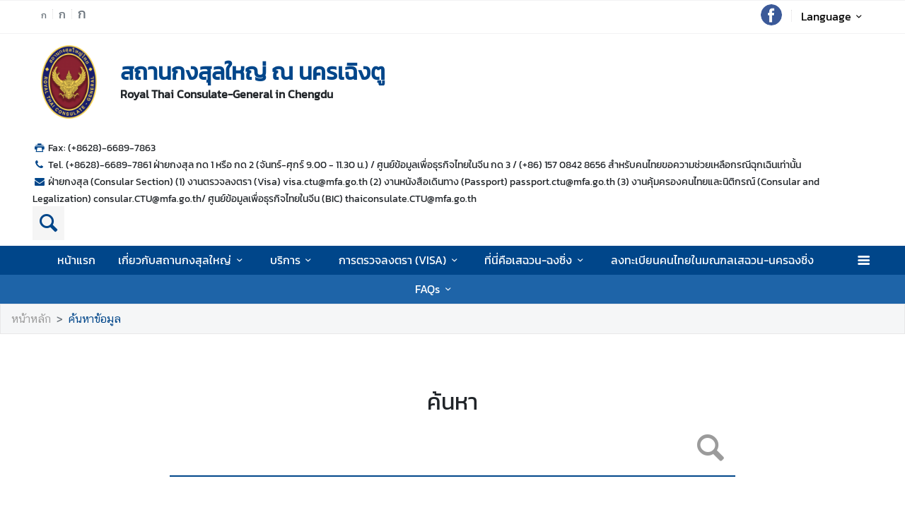

--- FILE ---
content_type: text/html; charset=utf-8
request_url: https://chengdu.thaiembassy.org/th/search?stype=page
body_size: 12943
content:
<!DOCTYPE html><html lang="th"><head><link rel="stylesheet" type="text/css" href="/static/nprogress.css"/><meta charSet="utf-8" class="next-head"/><meta name="viewport" content="width=device-width, initial-scale=1, shrink-to-fit=no" class="next-head"/><meta http-equiv="X-UA-Compatible" content="IE=edge" class="next-head"/><link rel="stylesheet" href="https://unpkg.com/leaflet@1.9.4/dist/leaflet.css" class="next-head"/><script src="https://unpkg.com/leaflet@1.9.4/dist/leaflet.js" integrity="" crossorigin="" class="next-head"></script><script async="" src="https://www.googletagmanager.com/gtag/js?id=G-7DZZRNPY8K" class="next-head"></script><script class="next-head">
                window.dataLayer = window.dataLayer || [];
                function gtag(){dataLayer.push(arguments);}
                gtag('js', new Date());
                gtag('config', 'G-7DZZRNPY8K');</script><link rel="icon" type="image/png" sizes="32x32" href="/static/images/favicon.ico" class="next-head"/><title class="next-head">ค้นหาข้อมูล - สถานกงสุลใหญ่ ณ นครเฉิงตู</title><meta name="robots" content="index,follow" class="next-head"/><meta name="googlebot" content="index,follow" class="next-head"/><meta name="description" content="ค้นหาข้อมูล" class="next-head"/><meta name="twitter:card" content="summary_large_image" class="next-head"/><meta name="twitter:site" content="@site" class="next-head"/><meta name="twitter:creator" content="@handle" class="next-head"/><meta property="og:title" content="ค้นหาข้อมูล - สถานกงสุลใหญ่ ณ นครเฉิงตู" class="next-head"/><meta property="og:description" content="ค้นหาข้อมูล" class="next-head"/><meta property="og:image" content="https://image.mfa.go.th/mfa/0/wdW3FTtVMc/%E0%B8%AA%E0%B8%81%E0%B8%8D2.png" class="next-head"/><meta property="og:image:width" content="1200" class="next-head"/><meta property="og:image:height" content="630" class="next-head"/><meta property="og:site_name" content="สถานกงสุลใหญ่ ณ นครเฉิงตู" class="next-head"/><link rel="preload" href="/_next/static/SqDZcyy067f-CbsxkyjNx/pages/index.js" as="script"/><link rel="preload" href="/_next/static/SqDZcyy067f-CbsxkyjNx/pages/_app.js" as="script"/><link rel="preload" href="/_next/static/chunks/commons.3c15b7031937fbf8f72e.js" as="script"/><link rel="preload" href="/_next/static/chunks/Template1HeaderLight.64d502558dcc72b24ec8.js" as="script"/><link rel="preload" href="/_next/static/chunks/commons.3c15b7031937fbf8f72e.js" as="script"/><link rel="preload" href="/_next/static/chunks/Template1Breadcrumb.561a0b14eaedb08254cc.js" as="script"/><link rel="preload" href="/_next/static/chunks/commons.3c15b7031937fbf8f72e.js" as="script"/><link rel="preload" href="/_next/static/chunks/search.result.3368016aec6c15f480cd.js" as="script"/><link rel="preload" href="/_next/static/chunks/Template1TSearchHeader.9a1c63358ea077b93cf6.js" as="script"/><link rel="preload" href="/_next/static/chunks/Template1SearchTextComponent.b337a50fad4ebdeb3311.js" as="script"/><link rel="preload" href="/_next/static/chunks/commons.3c15b7031937fbf8f72e.js" as="script"/><link rel="preload" href="/_next/static/chunks/Template1FooterDark.254d7b313929a31b0aa6.js" as="script"/><link rel="preload" href="/_next/static/runtime/webpack-2da00cd5a6f373c26e82.js" as="script"/><link rel="preload" href="/_next/static/chunks/commons.3c15b7031937fbf8f72e.js" as="script"/><link rel="preload" href="/_next/static/chunks/styles.06e5425b6ae809bb5881.js" as="script"/><link rel="preload" href="/_next/static/runtime/main-464c94d86267daed8d37.js" as="script"/><link rel="stylesheet" href="/_next/static/css/styles.d401b2c0.chunk.css"/><style id="__jsx-443113202">html{font-size:undefinedem;}</style><style id="__jsx-1514528881">#nprogress .bar{background:#00468A;}#nprogress .bar::after{content:"";width:100%;height:2px;position:absolute;top:0px;box-shadow:0px 0px 0px 1px white;}#nprogress .peg{box-shadow:0 0 10px #00468A,0 0 5px #00468A;}#nprogress .spinner-icon{border-top-color:#00468A;border-left-color:#00468A;}.font-primary{color:#00468a !important;}</style><style data-styled="ceMpbn bKamyV eQhwzv emiywj SMjwc eEjNGK bFrgwP fvlPDo drOSEc fuzQZR gMhBuY iUeMUJ eaRgcg dlruPo iWNMtZ lftrdF dyXOHj gRATZk kCycsu fVLfCK fxKtLM dvDfvH fByNga iLxYiI fYPnSR kzLBED jxAPvs jOpmEr ieRvUN jZbJAS jbiNmg ijtPZE cJJqDt bHStcl eHffhw jsJicZ iPZIBd bfyTNh joKFeO cAJjBH bhrYLO flXpFf fuvnLo iXMEZW dvykxQ fPVXcA kHCzjV bVMJaN iFFnYy dfcjOg kbzbyx hZFlVU hdnFpw gFbFVs elZkyh" data-styled-version="4.4.1">
/* sc-component-id: Unsubscribestyled__UnSubModal-sc-oo4hxe-1 */
.elZkyh.modal-dialog{max-width:600px;}
/* sc-component-id: LazyImage__LazyImageContainer-sc-10v38ho-0 */
.eaRgcg{position:relative;overflow:hidden;max-width:100%;max-height:100%;height:6.5rem;width:6.5rem;margin:auto;} .eaRgcg img{width:100%;height:100%;object-fit:contain;object-position:center;} .eaRgcg span{height:100%;width:100%;background-size:contain !important;background-repeat:no-repeat;background-position:center center;}.dlruPo{position:relative;overflow:hidden;max-width:100%;max-height:100%;height:80px;width:80px;margin:auto;} .dlruPo img{width:100%;height:100%;object-fit:contain;object-position:center;} .dlruPo span{height:100%;width:100%;background-size:contain !important;background-repeat:no-repeat;background-position:center center;}
/* sc-component-id: WrapTextstyled__WrapText-sc-1clzrix-0 */
.dyXOHj{display:block;display:-webkit-box;line-height:1.2em;-webkit-line-clamp:1;-webkit-box-orient:vertical;overflow:hidden;text-overflow:ellipsis;}
/* sc-component-id: Searchstyled__SearchTextWrapper-sc-gn3hz-0 */
.kHCzjV{position:relative;font-size:2em;width:25em;max-width:100%;} .kHCzjV strong{font-size:3em;color:#9b9b9b;} .kHCzjV strong:focus{box-shadow:unset;outline:unset;}
/* sc-component-id: Searchstyled__SearchInputText-sc-gn3hz-1 */
.bVMJaN{width:100%;padding-right:3em;border:1px solid #00468a;border-width:0px 0px 2px 0px;color:#00468a;} .bVMJaN:focus{box-shadow:unset;outline:unset;}
/* sc-component-id: Searchstyled__SeatchBtn-sc-gn3hz-2 */
.iFFnYy{line-height:1;position:absolute;right:0;}
/* sc-component-id: Searchstyled__SearchWrapper-sc-gn3hz-5 */
.dvykxQ{min-height:70vh;}
/* sc-component-id: Searchstyled__SearchTitle-sc-gn3hz-6 */
.fPVXcA{font-size:2rem;}
/* sc-component-id: HeaderMenustyled__SearchBtn-sc-cc82a-0 */
.fYPnSR{font-size:1.9em;} .fYPnSR strong{color:white;}
/* sc-component-id: HeaderMenustyled__DropDown-sc-cc82a-1 */
.jZbJAS{cursor:default;} .jZbJAS > .dropdown-menu{display:none;} .jZbJAS > .dropdown-toggle:active{pointer-events:none;} .jZbJAS:hover > .dropdown-menu{display:block;}
/* sc-component-id: HeaderMenustyled__DropDownMenu-sc-cc82a-2 */
.jbiNmg{border-radius:0;border:0;box-shadow:0px 0px 3px -2px;}
/* sc-component-id: HeaderMenustyled__DropDownItem-sc-cc82a-3 */
.ijtPZE{position:relative;padding:0.4rem 1.5rem;max-width:40rem;text-overflow:ellipsis;overflow:hidden;white-space:nowrap;} .ijtPZE:hover{background-color:#f5f5f5;} @media only screen and (max-width:600px){.ijtPZE{white-space:normal;}.ijtPZE:not(:last-child)::after{content:"";width:100%;height:1px;background-color:#0000001f;position:absolute;left:0;bottom:0;}} .ijtPZE:active{background-color:#00468a;color:white !important;} .ijtPZE::before{content:"";position:absolute;height:100%;width:0px;background:#00468a;top:0;left:0;-webkit-transition:all 0.1s ease;transition:all 0.1s ease;} .ijtPZE:hover::before{width:5px;-webkit-transition:all 0.1s ease;transition:all 0.1s ease;}
/* sc-component-id: HeaderMenustyled__MenuContainer-sc-cc82a-4 */
.fxKtLM{background-color:#00468a;} .fxKtLM .fix-font-size{font-size:16px !important;} .fxKtLM .text-dynamic{padding-bottom:9px;color:white !important;} .fxKtLM .text-dynamic *{color:white !important;} @media screen and (min-width:992px){.fxKtLM{background:url("data:image/svg+xml,%3Csvg%20xmlns%3D%22http%3A%2F%2Fwww.w3.org%2F2000%2Fsvg%22%20width%3D%229000%22%20height%3D%22164%22%3E%3Crect%20width%3D%229000%22%20height%3D%2241%22%20y%3D%220%22%20fill%3D%22%2300468a%22%3E%3C%2Frect%3E%3Crect%20width%3D%229000%22%20height%3D%2241%22%20y%3D%2241%22%20fill%3D%22%231e64a8%22%3E%3C%2Frect%3E%3Crect%20width%3D%229000%22%20height%3D%2241%22%20y%3D%2282%22%20fill%3D%22%233c82c6%22%3E%3C%2Frect%3E%3Crect%20width%3D%229000%22%20height%3D%2241%22%20y%3D%22123%22%20fill%3D%22%235aa0e4%22%3E%3C%2Frect%3E%3C%2Fsvg%3E");background-repeat:repeat-x;background-size:auto;}}
/* sc-component-id: HeaderMenustyled__NavItem-sc-cc82a-5 */
.ieRvUN{position:relative;} .ieRvUN.active,.ieRvUN:hover{background-color:#00000054;}
/* sc-component-id: HeaderMenustyled__NavCollapse-sc-cc82a-6 */
.kzLBED{width:100%;}
/* sc-component-id: HeaderMenustyled__SideMenuWrapper-sc-cc82a-7 */
.bHStcl{position:fixed;width:100%;height:100%;top:0;background-color:#00000096;z-index:999;} .bHStcl .sidemenu-name-wrapper .sidemenu-username{color:#00468a;white-space:nowrap;overflow:hidden;text-overflow:ellipsis;}
/* sc-component-id: HeaderMenustyled__SideMenuCard-sc-cc82a-8 */
.eHffhw{color:#9FA1A9;background-color:#F5F6F7;border-radius:0px;border:unset;overflow-x:hidden;height:100%;} .eHffhw .sticky-login{background:#f5f6f7;bottom:0;padding:1.25rem;padding-top:0 !important;} .eHffhw .sticky-login,.eHffhw .sticky-login button{color:#00468a;} .eHffhw .sticky-login button:hover{color:white;} .eHffhw .sticky-login hr{background-color:#00468a;height:1px;} @media only screen and (max-width:600px){.eHffhw{width:100%;}}
/* sc-component-id: HeaderMenustyled__SideMenu-sc-cc82a-9 */
.cJJqDt .HeaderMenustyled__SideMenuWrapper-sc-cc82a-7{width:0%;overflow:hidden;} .cJJqDt .HeaderMenustyled__SideMenuWrapper-sc-cc82a-7 .HeaderMenustyled__SideMenuCard-sc-cc82a-8{-webkit-transition:all 0.5s ease;transition:all 0.5s ease;left:-100%;} .cJJqDt.active .HeaderMenustyled__SideMenuWrapper-sc-cc82a-7{overflow:auto;width:100%;} .cJJqDt.active .HeaderMenustyled__SideMenuWrapper-sc-cc82a-7 .HeaderMenustyled__SideMenuCard-sc-cc82a-8{left:0%;}
/* sc-component-id: HeaderMenustyled__SideMenuCardBody-sc-cc82a-10 */
.jsJicZ{height:90%;overflow:scroll;overscroll-behavior:contain;} .jsJicZ::-webkit-scrollbar{display:none;} .jsJicZ a strong{-webkit-transition:0.2s ease-out;transition:0.2s ease-out;} .jsJicZ a strong.active{-webkit-transform:rotateZ(180deg);-ms-transform:rotateZ(180deg);transform:rotateZ(180deg);}
/* sc-component-id: HeaderMenustyled__SideMenuItem-sc-cc82a-12 */
.joKFeO{min-height:41px;position:relative;} .joKFeO > a{color:#00468a !important;} .joKFeO > a strong{color:#9FA1A9;-webkit-transition:0.2s ease-out;transition:0.2s ease-out;} .joKFeO > a strong.active{color:#00468a;-webkit-transform:rotateZ(180deg);-ms-transform:rotateZ(180deg);transform:rotateZ(180deg);} .joKFeO::before{top:0;width:0px;content:"";left:0;position:absolute;height:100%;-webkit-transition:all 0.2s ease;transition:all 0.2s ease;background-color:#00468a;} .joKFeO:hover{background-color:#dfe1e2;} .joKFeO:hover strong{color:#00468a;} .joKFeO:hover::before{width:5px;-webkit-transition:all 0.2s ease;transition:all 0.2s ease;}
/* sc-component-id: HeaderMenustyled__SideMenuSubItemContainer-sc-cc82a-13 */
.cAJjBH{list-style:none;position:relative;}
/* sc-component-id: HeaderMenustyled__SideMenuSubItem-sc-cc82a-14 */
.bhrYLO a{font-family:"CSChatThaiUI" !important;color:#9FA1A9;}
/* sc-component-id: HeaderMenustyled__IconMenu-sc-cc82a-15 */
.jOpmEr{position:absolute;right:0;height:41px;font-size:1.1em;cursor:pointer;color:white !important;} .jOpmEr.active,.jOpmEr:hover{background-color:#00000054;} .jOpmEr .nav-link.text-dynamic strong{color:white !important;}
/* sc-component-id: HeaderMenustyled__IconClose-sc-cc82a-16 */
.iPZIBd:hover{cursor:pointer;background-color:#dfe1e2;border-radius:3px;}
/* sc-component-id: HeaderMenustyled__HeaderNavBar-sc-cc82a-17 */
.dvDfvH{max-width:100%;margin:0 auto;padding:0 39px;position:relative;} .dvDfvH .top-section-hr{margin:0 -39px 5px;height:1px;background:#ECECED;} @media screen and (max-width:768px){.dvDfvH{padding:0 15px;}.dvDfvH .top-section-hr{margin-left:-15px;margin-right:-15px;}}
/* sc-component-id: HeaderMenustyled__NavMenuContainer-sc-cc82a-18 */
.jxAPvs{padding-right:3em;}
/* sc-component-id: HeaderMenustyled__TitlePrimary-sc-cc82a-19 */
.fByNga{color:white;font-size:1.2em;display:block;}
/* sc-component-id: DropdownLanguagestyled__DropdownLanguageLight-sc-n1tl6u-1 */
.iUeMUJ button{background:unset;border-color:transparent;} .iUeMUJ button:focus{box-shadow:unset;} .iUeMUJ button:hover{background:#00468a;color:white;} .iUeMUJ .active{background-color:#00468a;} .iUeMUJ .active:before{width:5px;background-color:#00468a;-webkit-transition:background-color 0.2s ease;transition:background-color 0.2s ease;} .iUeMUJ .btn-toggle{color:black;} .iUeMUJ .btn-toggle:hover{background-color:#00468a;border-color:#00468a;color:white;} @media screen and (max-width:991px){.iUeMUJ{margin-left:10px;}}
/* sc-component-id: DropdownLanguagestyled__DropdownLanguageResponsive-sc-n1tl6u-2 */
.iLxYiI button{background:unset;border-color:transparent;} .iLxYiI button:focus{box-shadow:unset;} .iLxYiI button:hover{background:#00468a;color:white;} .iLxYiI .active{background-color:#00468a;} .iLxYiI .active:before{width:5px;background-color:#00468a;-webkit-transition:background-color 0.2s ease;transition:background-color 0.2s ease;} .iLxYiI .btn-toggle{color:white;}
/* sc-component-id: HeaderLightstyled__TitlePrimary-sc-1ypyjua-0 */
.lftrdF{font-size:2em;color:#00468a;font-weight:600;display:block;max-width:calc(100vw - 20rem);}
/* sc-component-id: HeaderLightstyled__TitleSecondary-sc-1ypyjua-1 */
.gRATZk{font-weight:600;display:block;}
/* sc-component-id: HeaderLightstyled__TopNavBar-sc-1ypyjua-3 */
.emiywj{border-top:1px solid #f2f2f3 !important;border-bottom:1px solid #f2f2f3 !important;}
/* sc-component-id: HeaderLightstyled__ItemContainer-sc-1ypyjua-4 */
.eQhwzv{position:relative;width:100%;}
/* sc-component-id: HeaderLightstyled__Contact-sc-1ypyjua-5 */
.kCycsu{font-size:0.85em;} .kCycsu strong{color:#00468a;}
/* sc-component-id: HeaderLightstyled__IconSocial-sc-1ypyjua-7 */
.fuzQZR{cursor:pointer;background:url(/static/social-icon/facebook.png);display:inline-grid;background-position:center;background-size:contain;background-repeat:no-repeat;width:30px;height:30px;margin-left:5px;margin-right:5px;border-radius:50%;}
/* sc-component-id: HeaderLightstyled__HrColumn-sc-1ypyjua-8 */
.gMhBuY{height:1em;width:1px;background-color:#efeeef;}
/* sc-component-id: HeaderLightstyled__IconSearch-sc-1ypyjua-9 */
.fVLfCK strong{font-size:2em;color:#00468a;background-color:#f5f5f5;}
/* sc-component-id: HeaderLightstyled__HeaderNavBar-sc-1ypyjua-10 */
.SMjwc{max-width:100%;margin:0 auto;padding:0 45px;position:relative;-webkit-box-pack:justify;-webkit-justify-content:space-between;-ms-flex-pack:justify;justify-content:space-between;} @media screen and (max-width:768px){.SMjwc{padding:0 15px;}} .SMjwc .btn-toggle{background-color:transparent;}
/* sc-component-id: HeaderLightstyled__TitleContainer-sc-1ypyjua-11 */
.iWNMtZ{min-height:70px;}
/* sc-component-id: TextChangeFontSizestyled__TextChangeFontSize-sc-af88r3-0 */
.eEjNGK{-webkit-align-self:baseline;-ms-flex-item-align:baseline;align-self:baseline;height:1.5em;color:#6c757d;font-size:0.8rem;-webkit-transition:all 0.2s ease;transition:all 0.2s ease;padding-left:3px;padding-right:3px;} .eEjNGK:hover,.eEjNGK.active{color:#6c757d;cursor:pointer;color:white !important;background-color:#00468a;} .eEjNGK:focus{box-shadow:0 0;} .eEjNGK span{font-size:12px;font-family:"CSChatThaiUI" !important;}.bFrgwP{-webkit-align-self:baseline;-ms-flex-item-align:baseline;align-self:baseline;height:1.5em;color:#6c757d;font-size:1rem;-webkit-transition:all 0.2s ease;transition:all 0.2s ease;padding-left:3px;padding-right:3px;} .bFrgwP:hover,.bFrgwP.active{color:#6c757d;cursor:pointer;color:white !important;background-color:#00468a;} .bFrgwP:focus{box-shadow:0 0;} .bFrgwP span{font-size:12px;font-family:"CSChatThaiUI" !important;}.fvlPDo{-webkit-align-self:baseline;-ms-flex-item-align:baseline;align-self:baseline;height:1.5em;color:#6c757d;font-size:1.2rem;-webkit-transition:all 0.2s ease;transition:all 0.2s ease;padding-left:3px;padding-right:3px;} .fvlPDo:hover,.fvlPDo.active{color:#6c757d;cursor:pointer;color:white !important;background-color:#00468a;} .fvlPDo:focus{box-shadow:0 0;} .fvlPDo span{font-size:12px;font-family:"CSChatThaiUI" !important;}
/* sc-component-id: TextChangeFontSizestyled__HrColumn-sc-af88r3-1 */
.drOSEc{margin-top:0.5rem;height:0.8rem;background-color:#efeeef;}
/* sc-component-id: FooterBasestyled__InfoContainer-sc-ewtb8v-0 */
.dfcjOg{background-color:#242425;} .dfcjOg .sitename-primary{font-size:1.2em;} .dfcjOg .sitename-secondary{font-size:1em;} .dfcjOg .top-container{min-height:160px;max-width:100%;margin:0 auto;padding:0 45px;position:relative;color:white;} .dfcjOg .icon{color:white;cursor:pointer;font-size:1.2rem;margin:0 1em;} .dfcjOg .sm-link{font-size:12px;cursor:pointer;} .dfcjOg .btn-collapse{border-radius:2px 2px 0px 0px;border:unset;background-color:#4a4a4d;color:white;} .dfcjOg .btn-collapse:focus{outline:unset;} .dfcjOg .icon-web-down-open{display:inline-block;vertical-align:middle;-webkit-transition:0.2s ease-out;transition:0.2s ease-out;-webkit-transition:0.2s ease-out;-moz-transition:0.2s ease-out;-ms-transition:0.2s ease-out;-o-transition:0.2s ease-out;margin-top:-8px;} .dfcjOg .icon-web-down-open.active{-webkit-transform:rotateZ(180deg);-ms-transform:rotateZ(180deg);transform:rotateZ(180deg);-webkit-transform:rotateZ(180deg);-moz-transform:rotateZ(180deg);-ms-transform:rotateZ(180deg);-o-transform:rotateZ(180deg);} .dfcjOg .register-container{background:white;border-radius:4px;} .dfcjOg .register-email{border:unset;border-radius:4px;width:100%;} .dfcjOg .register-email:focus{outline:unset;} .dfcjOg .btn-register{background:#00468A;color:white;border-radius:4px;border:unset;} .dfcjOg .address,.dfcjOg .avb-time,.dfcjOg .tel,.dfcjOg .email,.dfcjOg .follow-us,.dfcjOg .btn-collapse,.dfcjOg .register-email,.dfcjOg .btn-register{font-family:"CSChatThaiUI" !important;} .dfcjOg .follow-us{margin-top:3px;}
/* sc-component-id: FooterBasestyled__ItemContainer-sc-ewtb8v-2 */
.hdnFpw{background-color:#4a4a4d;color:white;} .hdnFpw .icon-web-down-open{display:inline-block;vertical-align:middle;-webkit-transition:0.2s ease-out;transition:0.2s ease-out;-webkit-transition:0.2s ease-out;-moz-transition:0.2s ease-out;-ms-transition:0.2s ease-out;-o-transition:0.2s ease-out;margin-top:-8px;} .hdnFpw .icon-web-down-open.active{-webkit-transform:rotateZ(180deg);-ms-transform:rotateZ(180deg);transform:rotateZ(180deg);-webkit-transform:rotateZ(180deg);-moz-transform:rotateZ(180deg);-ms-transform:rotateZ(180deg);-o-transform:rotateZ(180deg);} .hdnFpw .menu-title{color:white;font-size:18px;} .hdnFpw .menu-title:hover{color:white;} .hdnFpw .card-columns{-webkit-column-count:4;column-count:4;} .hdnFpw .card{background-color:transparent;border:none;padding:20px 0;} .hdnFpw .item{color:white;opacity:0.59;font-size:15px;font-family:"CSChatThaiUI" !important;} .hdnFpw .item:hover{color:white;-webkit-text-decoration:underline;text-decoration:underline;} .hdnFpw .footer-mobile{background-color:#4a4a4d;padding:0.5em 0;} .hdnFpw .footer-mobile .footer-mobile-inner > div > div{padding:0.7em 1.6875em 0.5em;} .hdnFpw .footer-mobile .footer-mobile-inner > div > div::after{content:"";position:absolute;bottom:0;left:13px;right:13px;height:1px;opacity:0.1;background-color:white;} .hdnFpw .footer-mobile h5{position:relative;cursor:pointer;} .hdnFpw .footer-mobile ul{padding-top:10px;list-style-type:none;} .hdnFpw .footer-mobile ul li a{color:white;cursor:pointer;margin-left:10px;display:inline-block;} .hdnFpw .footer-mobile ul li::before{content:"-";left:44px;position:absolute;} .hdnFpw .footer-mobile a{font-size:1em;line-height:2em;} .hdnFpw .footer-mobile a:hover{-webkit-text-decoration:underline;text-decoration:underline;}
/* sc-component-id: FooterBasestyled__BottomContainer-sc-ewtb8v-4 */
.gFbFVs{font-size:80%;color:white;background-color:#00468a;} .gFbFVs .copyright,.gFbFVs .bot-container .outer-link{font-family:"CSChatThaiUI" !important;} .gFbFVs .outer-link{opacity:0.59;}
/* sc-component-id: FooterBasestyled__ScrolltoTop-sc-ewtb8v-5 */
.kbzbyx{background-color:gray;width:3rem;height:3rem;right:-1rem;position:absolute;top:0;} .kbzbyx strong{-webkit-transform:rotate(180deg);-ms-transform:rotate(180deg);transform:rotate(180deg);font-size:2rem;height:39px;} .kbzbyx span{position:absolute;bottom:0;left:20%;}
/* sc-component-id: Breadcrumbstyled__BreadcrumbWrapper-sc-1bggos4-0 */
.flXpFf{background-color:#F5F6F7;border:1px solid #e8e8e9;} .flXpFf a{font-family:"CSChatThaiUI" !important;}
/* sc-component-id: Breadcrumbstyled__Breadcrumb-sc-1bggos4-1 */
.fuvnLo{background-color:unset;overflow:hidden;text-overflow:ellipsis;white-space:nowrap;display:block;} .fuvnLo li:last-child a{color:#00468a;} .fuvnLo > li{display:inline;}
/* sc-component-id: Breadcrumbstyled__BreadcrumbItem-sc-1bggos4-2 */
.iXMEZW a{color:#9b9b9b;} .iXMEZW a:hover{color:#00468a;-webkit-text-decoration:none;text-decoration:none;} .iXMEZW + .Breadcrumbstyled__BreadcrumbItem-sc-1bggos4-2::before{content:">";}
/* sc-component-id: pages__CustomComponent-sc-2v1ved-0 */
.ceMpbn a:hover{color:#00468A;}.bKamyV{padding-bottom:32px;} .bKamyV a:hover{color:#00468A;}</style></head><body><div id="__next"><div><script src="/static/js/jquery-3.6.1.min.js"></script></div><div class="jsx-1514528881 website-container lang-th "><div><link rel="stylesheet" href="/static/css/style.css"/><script src="/static/js/popper.min.js"></script><script src="/static/js/bootstrap.min.js"></script></div><noscript class="jsx-1514528881"><iframe src="https://www.googletagmanager.com/ns.html?id=UA-9703576-1" height="0" width="0" style="display:none;visibility:hidden;"></iframe></noscript><div class="pages__CustomComponent-sc-2v1ved-0 ceMpbn"><div class="HeaderLightstyled__ItemContainer-sc-1ypyjua-4 eQhwzv page-header"><div class="HeaderLightstyled__TopNavBar-sc-1ypyjua-3 emiywj d-none d-lg-block"><nav class="HeaderLightstyled__HeaderNavBar-sc-1ypyjua-10 SMjwc navbar py-1"><div class="d-flex"><div class="row px-4 change-font-size" style="padding-top:0"><button class="TextChangeFontSizestyled__TextChangeFontSize-sc-af88r3-0 eEjNGK btn py-0  " value="0.8">ก</button><hr class="TextChangeFontSizestyled__HrColumn-sc-af88r3-1 drOSEc mx-1" style="width:1px"/><button class="TextChangeFontSizestyled__TextChangeFontSize-sc-af88r3-0 bFrgwP btn py-0  " value="1">ก</button><hr class="TextChangeFontSizestyled__HrColumn-sc-af88r3-1 drOSEc mx-1" style="width:1px"/><button class="TextChangeFontSizestyled__TextChangeFontSize-sc-af88r3-0 fvlPDo btn py-0  " value="1.2">ก</button><div class="jsx-443113202"></div></div></div><div class="d-flex"><div><a title="facebook" href="https://www.facebook.com/thaiconsulatechengdu"><div class="HeaderLightstyled__IconSocial-sc-1ypyjua-7 fuzQZR"></div></a></div><hr class="HeaderLightstyled__HrColumn-sc-1ypyjua-8 gMhBuY m-2"/><div class="DropdownLanguagestyled__DropdownLanguage-sc-n1tl6u-0 DropdownLanguagestyled__DropdownLanguageLight-sc-n1tl6u-1 iUeMUJ pr-1 dropdown"><button type="button" aria-haspopup="true" aria-expanded="false" class="btn-toggle p-1 btn btn-secondary">Language<!-- --> <strong class="icon-web-down-open-mini float-right "></strong></button><div tabindex="-1" role="menu" aria-hidden="true" class="dropdown-menu dropdown-menu-right"><button type="button" tabindex="0" role="menuitem" class="active dropdown-item">ไทย</button><button type="button" tabindex="0" role="menuitem" class="false dropdown-item">中文</button></div></div><div class="dropdown"></div></div></nav></div><div class="d-none d-lg-block"><nav class="HeaderLightstyled__HeaderNavBar-sc-1ypyjua-10 SMjwc navbar my-2 d-flex justify-content-between"><div class="align-self-lg-start"><div class="row"><div class="logo my-1 ml-3 mr-1 pt-1"><a href="/th/index"><div class="LazyImage__LazyImageContainer-sc-10v38ho-0 eaRgcg" style="pointer-events:none"><span class=" lazy-load-image-background opacity" style="background-image:url(https://image.mfa.go.th/mfa/r_50x50/wdW3FTtVMc/สกญ2.png);background-size:100% 100%;color:transparent;display:inline-block"><span class="" style="display:inline-block"></span></span></div></a></div><div class="HeaderLightstyled__TitleContainer-sc-1ypyjua-11 iWNMtZ py-3  pl-3 d-flex align-items-center"><div><div title="สถานกงสุลใหญ่ ณ นครเฉิงตู" class="WrapTextstyled__WrapText-sc-1clzrix-0 dyXOHj HeaderLightstyled__TitlePrimary-sc-1ypyjua-0 lftrdF clickable">สถานกงสุลใหญ่ ณ นครเฉิงตู</div><span class="HeaderLightstyled__TitleSecondary-sc-1ypyjua-1 gRATZk clickable">Royal Thai Consulate-General in Chengdu</span></div></div></div></div><div><div class="px-3 row"><div class="pr-3" style="width:20em"><br/><span class="HeaderLightstyled__Contact-sc-1ypyjua-5 kCycsu"><strong class="icon-web-print-1 text-center"></strong> <!-- -->Fax: (+8628)-6689-7863 </span></div><div class="pr-5"><div><div><span class="HeaderLightstyled__Contact-sc-1ypyjua-5 kCycsu pt-3"><strong class="icon-web-phone"></strong> <!-- -->Tel. (+8628)-6689-7861 ฝ่ายกงสุล กด 1 หรือ กด 2  (จันทร์-ศุกร์ 9.00 - 11.30 น.) / ศูนย์ข้อมูลเพื่อธุรกิจไทยในจีน กด 3 / (+86) 157 0842 8656 สำหรับคนไทยขอความช่วยเหลือกรณีฉุกเฉินเท่านั้น</span></div><div><span class="HeaderLightstyled__Contact-sc-1ypyjua-5 kCycsu"><strong class="icon-web-mail-alt"></strong> <!-- -->ฝ่ายกงสุล (Consular Section) (1) งานตรวจลงตรา (Visa) <a href="/cdn-cgi/l/email-protection" class="__cf_email__" data-cfemail="baccd3c9db94d9cecffad7dcdb94ddd594ced2">[email&#160;protected]</a> (2) งานหนังสือเดินทาง (Passport) <a href="/cdn-cgi/l/email-protection" class="__cf_email__" data-cfemail="9dedfceeeeedf2efe9b3fee9e8ddf0fbfcb3faf2b3e9f5">[email&#160;protected]</a> (3) งานคุ้มครองคนไทยและนิติกรณ์ (Consular and Legalization)  <a href="/cdn-cgi/l/email-protection" class="__cf_email__" data-cfemail="dfbcb0b1acaab3beadf19c8b8a9fb2b9bef1b8b0f1abb7">[email&#160;protected]</a>/ ศูนย์ข้อมูลเพื่อธุรกิจไทยในจีน (BIC) <a href="/cdn-cgi/l/email-protection" class="__cf_email__" data-cfemail="26524e474f45494855534a47524308657273664b404708414908524e">[email&#160;protected]</a></span></div></div></div><div class="HeaderLightstyled__IconSearch-sc-1ypyjua-9 fVLfCK clickable"><strong class="icon-web-search"></strong></div></div></div></nav></div><div class="HeaderMenustyled__MenuContainer-sc-cc82a-4 fxKtLM"><nav class="HeaderMenustyled__HeaderNavBar-sc-cc82a-17 dvDfvH navbar menu navbar-expand-lg py-0"><div class="d-block d-lg-none d-flex w-100 align-items-center py-2"><div class="navbar-toggler pl-0 pr-3"><a class="nav-link text-dynamic px-0"><strong class="icon-web-menu "></strong></a></div><span class="HeaderMenustyled__TitlePrimary-sc-cc82a-19 fByNga mx-0 flex-grow-1">สถานกงสุลใหญ่ ณ นครเฉิงตู</span><div class="DropdownLanguagestyled__DropdownLanguage-sc-n1tl6u-0 DropdownLanguagestyled__DropdownLanguageResponsive-sc-n1tl6u-2 iLxYiI dropdown"><button type="button" aria-haspopup="true" aria-expanded="false" class="btn-toggle p-1 btn btn-secondary">Language<!-- --> </button><div tabindex="-1" role="menu" aria-hidden="true" class="dropdown-menu dropdown-menu-right"><button type="button" tabindex="0" role="menuitem" class="active dropdown-item">ไทย</button><button type="button" tabindex="0" role="menuitem" class="false dropdown-item">中文</button></div></div><div><a href="/th/search" class="HeaderMenustyled__SearchBtn-sc-cc82a-0 fYPnSR"><strong class="d-block d-lg-none icon-web-search"></strong></a></div></div><div class="HeaderMenustyled__NavCollapse-sc-cc82a-6 kzLBED collapse navbar-collapse" id="navbarNav0header"><div class="HeaderMenustyled__NavMenuContainer-sc-cc82a-18 jxAPvs navbar-nav d-flex flex-wrap justify-content-center" style="width:100%;position:relative"><div class="HeaderMenustyled__IconMenu-sc-cc82a-15 jOpmEr"><a class="nav-link text-dynamic "><strong class="icon-web-menu"></strong></a></div><div class="HeaderMenustyled__NavItem-sc-cc82a-5 ieRvUN px-2 align-self-stretch"><a class="text-dynamic nav-link text-nowrap fix-font-size" href="/th/index">หน้าแรก</a></div><div class="HeaderMenustyled__NavItem-sc-cc82a-5 ieRvUN px-2 align-self-stretch"><div class="HeaderMenustyled__DropDown-sc-cc82a-1 jZbJAS"><a class="text-dynamic nav-link text-nowrap d-flex fix-font-size" href="#" id="dropdownMenuButton1" data-toggle="dropdown" aria-haspopup="true" aria-expanded="false">เกี่ยวกับสถานกงสุลใหญ่<!-- --> <strong class="icon-web-down-open-mini float-right "></strong></a><div class="HeaderMenustyled__DropDownMenu-sc-cc82a-2 jbiNmg dropdown-menu mt-0" aria-labelledby="dropdownMenuButton1"><a class="HeaderMenustyled__DropDownItem-sc-cc82a-3 ijtPZE dropdown-item text-left fix-font-size" title="ประวัติความเป็นมา" href="/th/page/34409-ประวัติความเป็นมา?menu=5d81b7a315e39c2eb4005307">ประวัติความเป็นมา</a><a class="HeaderMenustyled__DropDownItem-sc-cc82a-3 ijtPZE dropdown-item text-left fix-font-size" title="สารจากกงสุลใหญ่" href="/th/page/cate-6132-สารจากกงสุลใหญ่ฯ?menu=5d81b7a315e39c2eb4005309">สารจากกงสุลใหญ่</a><a class="HeaderMenustyled__DropDownItem-sc-cc82a-3 ijtPZE dropdown-item text-left fix-font-size" title="ทำเนียบข้าราชการ" href="/th/page/cate-4019-ทำเนียบข้าราชการ?menu=5d81b7a315e39c2eb400530b">ทำเนียบข้าราชการ</a><a class="HeaderMenustyled__DropDownItem-sc-cc82a-3 ijtPZE dropdown-item text-left fix-font-size" title="หน่วยงานทีมประเทศไทย" href="/th/page/43383-หน่วยงานทีมประเทศไทย?menu=5d81b7a315e39c2eb400530d">หน่วยงานทีมประเทศไทย</a><a class="HeaderMenustyled__DropDownItem-sc-cc82a-3 ijtPZE dropdown-item text-left fix-font-size" title="วันหยุดราชการ" href="/th/page/cate-4021-วันหยุดราชการ?menu=5d81b7a315e39c2eb400530f">วันหยุดราชการ</a><a class="HeaderMenustyled__DropDownItem-sc-cc82a-3 ijtPZE dropdown-item text-left fix-font-size" title="ที่อยู่ / แผนที่" href="/th/page/cate-4022-ที่อยู่-แผนที่?menu=5d81b7a315e39c2eb4005311">ที่อยู่ / แผนที่</a></div></div></div><div class="HeaderMenustyled__NavItem-sc-cc82a-5 ieRvUN px-2 align-self-stretch"><div class="HeaderMenustyled__DropDown-sc-cc82a-1 jZbJAS"><a class="text-dynamic nav-link text-nowrap d-flex fix-font-size" href="#" id="dropdownMenuButton2" data-toggle="dropdown" aria-haspopup="true" aria-expanded="false">บริการ<!-- --> <strong class="icon-web-down-open-mini float-right "></strong></a><div class="HeaderMenustyled__DropDownMenu-sc-cc82a-2 jbiNmg dropdown-menu mt-0" aria-labelledby="dropdownMenuButton2"><a class="HeaderMenustyled__DropDownItem-sc-cc82a-3 ijtPZE dropdown-item text-left fix-font-size" title="หนังสือเดินทาง" href="/th/page/cate-2787-หนังสือเดินทาง?menu=5d81b7a315e39c2eb4005316">หนังสือเดินทาง</a><a class="HeaderMenustyled__DropDownItem-sc-cc82a-3 ijtPZE dropdown-item text-left fix-font-size" title="แบบฟอร์มคำร้อง" href="/th/page/cate-2816-แบบฟอร์มคำร้อง?menu=5d81b7a315e39c2eb4005319">แบบฟอร์มคำร้อง</a><a class="HeaderMenustyled__DropDownItem-sc-cc82a-3 ijtPZE dropdown-item text-left fix-font-size" title="สูติบัตร/มรณบัตร" href="/th/page/cate-8533-สูติบัตร-มรณบัตร?menu=5d81b7a315e39c2eb400531c">สูติบัตร/มรณบัตร</a><a class="HeaderMenustyled__DropDownItem-sc-cc82a-3 ijtPZE dropdown-item text-left fix-font-size" title="ทะเบียนสมรส/หย่า" href="/th/page/cate-2789-ทะเบียนสมรส-หย่า?menu=5d81b7a315e39c2eb400531f">ทะเบียนสมรส/หย่า</a><a class="HeaderMenustyled__DropDownItem-sc-cc82a-3 ijtPZE dropdown-item text-left fix-font-size" title="ลงทะเบียนเลือกตั้งนอกราชอาณาจักร" href="/th/page/33849-ลงทะเบียนเลือกตั้งนอกราช?menu=5d81b7a315e39c2eb4005325">ลงทะเบียนเลือกตั้งนอกราชอาณาจักร</a><a class="HeaderMenustyled__DropDownItem-sc-cc82a-3 ijtPZE dropdown-item text-left fix-font-size" title="ผ่อนผันการเกณฑ์ทหาร" href="/th/page/cate-9849-ผ่อนผันการเกณฑ์ทหาร?menu=5d81b7a315e39c2eb4005328">ผ่อนผันการเกณฑ์ทหาร</a><a class="HeaderMenustyled__DropDownItem-sc-cc82a-3 ijtPZE dropdown-item text-left fix-font-size" title="คำแนะนำกรณีเกิดเหตุการณ์ฉุกเฉิน" href="https://chengdu.thaiembassy.org/th/publicservice/92057-คำแนะนำกรณีเกิดเหตุการณ์ฉุกเฉิน">คำแนะนำกรณีเกิดเหตุการณ์ฉุกเฉิน</a><a class="HeaderMenustyled__DropDownItem-sc-cc82a-3 ijtPZE dropdown-item text-left fix-font-size" title="ข้อมูลดี ๆ สำหรับคนไทย" href="/th/page/cate-8879-ข้อมูลดี-ๆ-สำหรับคนไทย?menu=5d81b7a315e39c2eb4005334">ข้อมูลดี ๆ สำหรับคนไทย</a></div></div></div><div class="HeaderMenustyled__NavItem-sc-cc82a-5 ieRvUN px-2 align-self-stretch"><div class="HeaderMenustyled__DropDown-sc-cc82a-1 jZbJAS"><a class="text-dynamic nav-link text-nowrap d-flex fix-font-size" href="#" id="dropdownMenuButton3" data-toggle="dropdown" aria-haspopup="true" aria-expanded="false">การตรวจลงตรา (VISA)<!-- --> <strong class="icon-web-down-open-mini float-right "></strong></a><div class="HeaderMenustyled__DropDownMenu-sc-cc82a-2 jbiNmg dropdown-menu mt-0" aria-labelledby="dropdownMenuButton3"><a class="HeaderMenustyled__DropDownItem-sc-cc82a-3 ijtPZE dropdown-item text-left fix-font-size" title="Type of Visa " href="https://image.mfa.go.th/mfa/0/wdW3FTtVMc/2025-10-09/TypesofVisa_中英版本_2025.10.9改.pdf">Type of Visa </a><a class="HeaderMenustyled__DropDownItem-sc-cc82a-3 ijtPZE dropdown-item text-left fix-font-size" title="TIPS FOR THAI E-VISA APPLICATION 在线申请泰国电子签证 5 个要点" href="https://image.mfa.go.th/mfa/0/wdW3FTtVMc/2025-08-28/Tips_Thai_e-visa_5_tips.pdf">TIPS FOR THAI E-VISA APPLICATION 在线申请泰国电子签证 5 个要点</a><a class="HeaderMenustyled__DropDownItem-sc-cc82a-3 ijtPZE dropdown-item text-left fix-font-size" title="5 COMMON MISTAKES IN THAI E-VISA APPLICATIONS 泰国电子签证申请中的 5 个常见错误" href="https://image.mfa.go.th/mfa/0/wdW3FTtVMc/2025-09-22/5_common_mistakes.pdf">5 COMMON MISTAKES IN THAI E-VISA APPLICATIONS 泰国电子签证申请中的 5 个常见错误</a></div></div></div><div class="HeaderMenustyled__NavItem-sc-cc82a-5 ieRvUN px-2 align-self-stretch"><div class="HeaderMenustyled__DropDown-sc-cc82a-1 jZbJAS"><a class="text-dynamic nav-link text-nowrap d-flex fix-font-size" href="#" id="dropdownMenuButton4" data-toggle="dropdown" aria-haspopup="true" aria-expanded="false">ที่นี่คือเสฉวน-ฉงซิ่ง<!-- --> <strong class="icon-web-down-open-mini float-right "></strong></a><div class="HeaderMenustyled__DropDownMenu-sc-cc82a-2 jbiNmg dropdown-menu mt-0" aria-labelledby="dropdownMenuButton4"><a class="HeaderMenustyled__DropDownItem-sc-cc82a-3 ijtPZE dropdown-item text-left fix-font-size" title="ข้อมูลมณฑลและเมืองสำคัญ" href="/th/page/cate-4008-ข้อมูลทั่วไป?menu=5d81b7a315e39c2eb4005341">ข้อมูลมณฑลและเมืองสำคัญ</a><a class="HeaderMenustyled__DropDownItem-sc-cc82a-3 ijtPZE dropdown-item text-left fix-font-size" title="โอกาสทางเศรษฐกิจ" href="/th/page/cate-4010-ข่าวเศรษฐกิจ?menu=5d81b7a315e39c2eb4005344">โอกาสทางเศรษฐกิจ</a><a class="HeaderMenustyled__DropDownItem-sc-cc82a-3 ijtPZE dropdown-item text-left fix-font-size" title="จำนวนคนไทยในมณฑลเสฉวน-นครฉงชิ่ง" href="/th/page/จำนวนคนไทยในมณฑลเสฉวน-นครฉงชิ่ง?menu=5d81b7a315e39c2eb4005347">จำนวนคนไทยในมณฑลเสฉวน-นครฉงชิ่ง</a><a class="HeaderMenustyled__DropDownItem-sc-cc82a-3 ijtPZE dropdown-item text-left fix-font-size" title="สถาบันที่สอนหลักสูตรภาษาไทยในมณฑลเสฉวนและนครฉงชิ่ง " href="/th/page/สถาบันที่สอนหลักสูตรภาษาไทยในมณฑลเสฉวนและนครฉงชิ่ง?menu=6666d86005541e64d6438743">สถาบันที่สอนหลักสูตรภาษาไทยในมณฑลเสฉวนและนครฉงชิ่ง </a></div></div></div><div class="HeaderMenustyled__NavItem-sc-cc82a-5 ieRvUN px-2 align-self-stretch"><a class="text-dynamic nav-link text-nowrap fix-font-size" href="/th/page/94949-ลงทะเบียนคนไทยที่พำนักในมณฑลเสฉวนและมหานครฉง?menu=623ad92b619bbf611a547c83">ลงทะเบียนคนไทยในมณฑลเสฉวน-นครฉงชิ่ง</a></div><div class="HeaderMenustyled__NavItem-sc-cc82a-5 ieRvUN px-2 align-self-stretch"><div class="HeaderMenustyled__DropDown-sc-cc82a-1 jZbJAS"><a class="text-dynamic nav-link text-nowrap d-flex fix-font-size" href="#" id="dropdownMenuButton6" data-toggle="dropdown" aria-haspopup="true" aria-expanded="false">FAQs<!-- --> <strong class="icon-web-down-open-mini float-right "></strong></a><div class="HeaderMenustyled__DropDownMenu-sc-cc82a-2 jbiNmg dropdown-menu mt-0" aria-labelledby="dropdownMenuButton6"><a class="HeaderMenustyled__DropDownItem-sc-cc82a-3 ijtPZE dropdown-item text-left fix-font-size" title="คำถามที่พบเจอบ่อยสำหรับคนไทย" href="/th/page/faq-2?menu=68db8d9804791c27a8534333">คำถามที่พบเจอบ่อยสำหรับคนไทย</a><a class="HeaderMenustyled__DropDownItem-sc-cc82a-3 ijtPZE dropdown-item text-left fix-font-size" title="Frequently Asked Questions: FAQs" href="/th/page/faqs-สำหรับชาวต่างชาติ?menu=68db8e1aae8d891b84392313">Frequently Asked Questions: FAQs</a></div></div></div></div></div></nav><div class="HeaderMenustyled__SideMenu-sc-cc82a-9 cJJqDt"><div class="HeaderMenustyled__SideMenuWrapper-sc-cc82a-7 bHStcl p-0 m-0 row"><div class="HeaderMenustyled__SideMenuCard-sc-cc82a-8 eHffhw col-12 col-md-4 px-0 card"><div class="HeaderMenustyled__SideMenuCardBody-sc-cc82a-10 jsJicZ pl-4 pt-3 card-body"><div class="text-right"><span class="HeaderMenustyled__IconClose-sc-cc82a-16 iPZIBd p-1" style="margin-right:-0.25em"><strong class="icon-web-cancel"></strong></span></div><div class="HeaderMenustyled__SideMenuItemContainer-sc-cc82a-11 bfyTNh navbar-nav"><div class="HeaderMenustyled__SideMenuItem-sc-cc82a-12 joKFeO py-2"><a style="cursor:pointer;display:block" class="pl-4" href="/th/index">หน้าแรก</a></div><div class="HeaderMenustyled__SideMenuItem-sc-cc82a-12 joKFeO py-2"><a style="cursor:pointer;display:block" class="pl-4">เกี่ยวกับสถานกงสุลใหญ่<strong class="icon-web-down-open float-right "></strong></a></div><div class="collapse"><div class="HeaderMenustyled__SideMenuSubItemContainer-sc-cc82a-13 cAJjBH pl-0"><div class="HeaderMenustyled__SideMenuSubItem-sc-cc82a-14 bhrYLO pl-4 pt-2 pb-0"><a style="cursor:pointer;display:block" class="pl-3" href="/th/page/34409-ประวัติความเป็นมา?menu=5d81b7a315e39c2eb4005307">ประวัติความเป็นมา</a><hr class="mb-0 mt-2"/></div><div class="pl-3"></div><div class="HeaderMenustyled__SideMenuSubItem-sc-cc82a-14 bhrYLO pl-4 pt-2 pb-0"><a style="cursor:pointer;display:block" class="pl-3" href="/th/page/cate-6132-สารจากกงสุลใหญ่ฯ?menu=5d81b7a315e39c2eb4005309">สารจากกงสุลใหญ่</a><hr class="mb-0 mt-2"/></div><div class="pl-3"></div><div class="HeaderMenustyled__SideMenuSubItem-sc-cc82a-14 bhrYLO pl-4 pt-2 pb-0"><a style="cursor:pointer;display:block" class="pl-3" href="/th/page/cate-4019-ทำเนียบข้าราชการ?menu=5d81b7a315e39c2eb400530b">ทำเนียบข้าราชการ</a><hr class="mb-0 mt-2"/></div><div class="pl-3"></div><div class="HeaderMenustyled__SideMenuSubItem-sc-cc82a-14 bhrYLO pl-4 pt-2 pb-0"><a style="cursor:pointer;display:block" class="pl-3" href="/th/page/43383-หน่วยงานทีมประเทศไทย?menu=5d81b7a315e39c2eb400530d">หน่วยงานทีมประเทศไทย</a><hr class="mb-0 mt-2"/></div><div class="pl-3"></div><div class="HeaderMenustyled__SideMenuSubItem-sc-cc82a-14 bhrYLO pl-4 pt-2 pb-0"><a style="cursor:pointer;display:block" class="pl-3" href="/th/page/cate-4021-วันหยุดราชการ?menu=5d81b7a315e39c2eb400530f">วันหยุดราชการ</a><hr class="mb-0 mt-2"/></div><div class="pl-3"></div><div class="HeaderMenustyled__SideMenuSubItem-sc-cc82a-14 bhrYLO pl-4 pt-2 pb-0"><a style="cursor:pointer;display:block" class="pl-3" href="/th/page/cate-4022-ที่อยู่-แผนที่?menu=5d81b7a315e39c2eb4005311">ที่อยู่ / แผนที่</a></div><div class="pl-3"></div></div></div><div class="HeaderMenustyled__SideMenuItem-sc-cc82a-12 joKFeO py-2"><a style="cursor:pointer;display:block" class="pl-4">บริการ<strong class="icon-web-down-open float-right "></strong></a></div><div class="collapse"><div class="HeaderMenustyled__SideMenuSubItemContainer-sc-cc82a-13 cAJjBH pl-0"><div class="HeaderMenustyled__SideMenuSubItem-sc-cc82a-14 bhrYLO pl-4 pt-2 pb-0"><a style="cursor:pointer;display:block" class="pl-3" href="/th/page/cate-2787-หนังสือเดินทาง?menu=5d81b7a315e39c2eb4005316">หนังสือเดินทาง</a><hr class="mb-0 mt-2"/></div><div class="pl-3"></div><div class="HeaderMenustyled__SideMenuSubItem-sc-cc82a-14 bhrYLO pl-4 pt-2 pb-0"><a style="cursor:pointer;display:block" class="pl-3" href="/th/page/cate-2816-แบบฟอร์มคำร้อง?menu=5d81b7a315e39c2eb4005319">แบบฟอร์มคำร้อง</a><hr class="mb-0 mt-2"/></div><div class="pl-3"></div><div class="HeaderMenustyled__SideMenuSubItem-sc-cc82a-14 bhrYLO pl-4 pt-2 pb-0"><a style="cursor:pointer;display:block" class="pl-3" href="/th/page/cate-8533-สูติบัตร-มรณบัตร?menu=5d81b7a315e39c2eb400531c">สูติบัตร/มรณบัตร</a><hr class="mb-0 mt-2"/></div><div class="pl-3"></div><div class="HeaderMenustyled__SideMenuSubItem-sc-cc82a-14 bhrYLO pl-4 pt-2 pb-0"><a style="cursor:pointer;display:block" class="pl-3" href="/th/page/cate-2789-ทะเบียนสมรส-หย่า?menu=5d81b7a315e39c2eb400531f">ทะเบียนสมรส/หย่า</a><hr class="mb-0 mt-2"/></div><div class="pl-3"></div><div class="HeaderMenustyled__SideMenuSubItem-sc-cc82a-14 bhrYLO pl-4 pt-2 pb-0"><a style="cursor:pointer;display:block" class="pl-3" href="/th/page/33849-ลงทะเบียนเลือกตั้งนอกราช?menu=5d81b7a315e39c2eb4005325">ลงทะเบียนเลือกตั้งนอกราชอาณาจักร</a><hr class="mb-0 mt-2"/></div><div class="pl-3"></div><div class="HeaderMenustyled__SideMenuSubItem-sc-cc82a-14 bhrYLO pl-4 pt-2 pb-0"><a style="cursor:pointer;display:block" class="pl-3" href="/th/page/cate-9849-ผ่อนผันการเกณฑ์ทหาร?menu=5d81b7a315e39c2eb4005328">ผ่อนผันการเกณฑ์ทหาร</a><hr class="mb-0 mt-2"/></div><div class="pl-3"></div><div class="HeaderMenustyled__SideMenuSubItem-sc-cc82a-14 bhrYLO pl-4 pt-2 pb-0"><a style="cursor:pointer;display:block" class="pl-3" href="https://chengdu.thaiembassy.org/th/publicservice/92057-คำแนะนำกรณีเกิดเหตุการณ์ฉุกเฉิน">คำแนะนำกรณีเกิดเหตุการณ์ฉุกเฉิน</a><hr class="mb-0 mt-2"/></div><div class="pl-3"></div><div class="HeaderMenustyled__SideMenuSubItem-sc-cc82a-14 bhrYLO pl-4 pt-2 pb-0"><a style="cursor:pointer;display:block" class="pl-3" href="/th/page/cate-8879-ข้อมูลดี-ๆ-สำหรับคนไทย?menu=5d81b7a315e39c2eb4005334">ข้อมูลดี ๆ สำหรับคนไทย</a></div><div class="pl-3"></div></div></div><div class="HeaderMenustyled__SideMenuItem-sc-cc82a-12 joKFeO py-2"><a style="cursor:pointer;display:block" class="pl-4">การตรวจลงตรา (VISA)<strong class="icon-web-down-open float-right "></strong></a></div><div class="collapse"><div class="HeaderMenustyled__SideMenuSubItemContainer-sc-cc82a-13 cAJjBH pl-0"><div class="HeaderMenustyled__SideMenuSubItem-sc-cc82a-14 bhrYLO pl-4 pt-2 pb-0"><a style="cursor:pointer;display:block" class="pl-3" href="https://image.mfa.go.th/mfa/0/wdW3FTtVMc/2025-10-09/TypesofVisa_中英版本_2025.10.9改.pdf">Type of Visa </a><hr class="mb-0 mt-2"/></div><div class="pl-3"></div><div class="HeaderMenustyled__SideMenuSubItem-sc-cc82a-14 bhrYLO pl-4 pt-2 pb-0"><a style="cursor:pointer;display:block" class="pl-3" href="https://image.mfa.go.th/mfa/0/wdW3FTtVMc/2025-08-28/Tips_Thai_e-visa_5_tips.pdf">TIPS FOR THAI E-VISA APPLICATION 在线申请泰国电子签证 5 个要点</a><hr class="mb-0 mt-2"/></div><div class="pl-3"></div><div class="HeaderMenustyled__SideMenuSubItem-sc-cc82a-14 bhrYLO pl-4 pt-2 pb-0"><a style="cursor:pointer;display:block" class="pl-3" href="https://image.mfa.go.th/mfa/0/wdW3FTtVMc/2025-09-22/5_common_mistakes.pdf">5 COMMON MISTAKES IN THAI E-VISA APPLICATIONS 泰国电子签证申请中的 5 个常见错误</a></div><div class="pl-3"></div></div></div><div class="HeaderMenustyled__SideMenuItem-sc-cc82a-12 joKFeO py-2"><a style="cursor:pointer;display:block" class="pl-4">ที่นี่คือเสฉวน-ฉงซิ่ง<strong class="icon-web-down-open float-right "></strong></a></div><div class="collapse"><div class="HeaderMenustyled__SideMenuSubItemContainer-sc-cc82a-13 cAJjBH pl-0"><div class="HeaderMenustyled__SideMenuSubItem-sc-cc82a-14 bhrYLO pl-4 pt-2 pb-0"><a style="cursor:pointer;display:block" class="pl-3" href="/th/page/cate-4008-ข้อมูลทั่วไป?menu=5d81b7a315e39c2eb4005341">ข้อมูลมณฑลและเมืองสำคัญ</a><hr class="mb-0 mt-2"/></div><div class="pl-3"></div><div class="HeaderMenustyled__SideMenuSubItem-sc-cc82a-14 bhrYLO pl-4 pt-2 pb-0"><a style="cursor:pointer;display:block" class="pl-3" href="/th/page/cate-4010-ข่าวเศรษฐกิจ?menu=5d81b7a315e39c2eb4005344">โอกาสทางเศรษฐกิจ</a><hr class="mb-0 mt-2"/></div><div class="pl-3"></div><div class="HeaderMenustyled__SideMenuSubItem-sc-cc82a-14 bhrYLO pl-4 pt-2 pb-0"><a style="cursor:pointer;display:block" class="pl-3" href="/th/page/จำนวนคนไทยในมณฑลเสฉวน-นครฉงชิ่ง?menu=5d81b7a315e39c2eb4005347">จำนวนคนไทยในมณฑลเสฉวน-นครฉงชิ่ง</a><hr class="mb-0 mt-2"/></div><div class="pl-3"></div><div class="HeaderMenustyled__SideMenuSubItem-sc-cc82a-14 bhrYLO pl-4 pt-2 pb-0"><a style="cursor:pointer;display:block" class="pl-3" href="/th/page/สถาบันที่สอนหลักสูตรภาษาไทยในมณฑลเสฉวนและนครฉงชิ่ง?menu=6666d86005541e64d6438743">สถาบันที่สอนหลักสูตรภาษาไทยในมณฑลเสฉวนและนครฉงชิ่ง </a></div><div class="pl-3"></div></div></div><div class="HeaderMenustyled__SideMenuItem-sc-cc82a-12 joKFeO py-2"><a style="cursor:pointer;display:block" class="pl-4" href="/th/page/94949-ลงทะเบียนคนไทยที่พำนักในมณฑลเสฉวนและมหานครฉง?menu=623ad92b619bbf611a547c83">ลงทะเบียนคนไทยในมณฑลเสฉวน-นครฉงชิ่ง</a></div><div class="HeaderMenustyled__SideMenuItem-sc-cc82a-12 joKFeO py-2"><a style="cursor:pointer;display:block" class="pl-4">FAQs<strong class="icon-web-down-open float-right "></strong></a></div><div class="collapse"><div class="HeaderMenustyled__SideMenuSubItemContainer-sc-cc82a-13 cAJjBH pl-0"><div class="HeaderMenustyled__SideMenuSubItem-sc-cc82a-14 bhrYLO pl-4 pt-2 pb-0"><a style="cursor:pointer;display:block" class="pl-3" href="/th/page/faq-2?menu=68db8d9804791c27a8534333">คำถามที่พบเจอบ่อยสำหรับคนไทย</a><hr class="mb-0 mt-2"/></div><div class="pl-3"></div><div class="HeaderMenustyled__SideMenuSubItem-sc-cc82a-14 bhrYLO pl-4 pt-2 pb-0"><a style="cursor:pointer;display:block" class="pl-3" href="/th/page/faqs-สำหรับชาวต่างชาติ?menu=68db8e1aae8d891b84392313">Frequently Asked Questions: FAQs</a></div><div class="pl-3"></div></div></div></div></div></div><div class="d-none d-md-block col-md-8 px-0"></div></div></div></div></div></div><div class="pages__CustomComponent-sc-2v1ved-0 bKamyV"><div class="Breadcrumbstyled__BreadcrumbWrapper-sc-1bggos4-0 flXpFf page-breadcrumb"><nav aria-label="breadcrumb" class="content-width2"><div class="row"><div class="col"><ol class="Breadcrumbstyled__Breadcrumb-sc-1bggos4-1 fuvnLo breadcrumb py-2 mb-0 px-0"><li class="Breadcrumbstyled__BreadcrumbItem-sc-1bggos4-2 iXMEZW breadcrumb-item" aria-current="page"><a href="/th/index" title="หน้าหลัก">หน้าหลัก</a></li><li class="Breadcrumbstyled__BreadcrumbItem-sc-1bggos4-2 iXMEZW breadcrumb-item" aria-current="page"><a href="/th/search/" title="ค้นหาข้อมูล">ค้นหาข้อมูล</a></li></ol></div></div></nav></div></div><div style="padding-left:15px;padding-right:15px" class="jsx-1514528881"><div style="overflow:hidden" class="row"><div style="margin-top:2.5rem" class="jsx-1514528881 px-0 col-md-12"><div class="pages__CustomComponent-sc-2v1ved-0 bKamyV"><div class="Searchstyled__SearchWrapper-sc-gn3hz-5 dvykxQ content-width2 mb-5"><p class="Searchstyled__SearchTitle-sc-gn3hz-6 fPVXcA text-center">ค้นหา</p><div class="d-flex justify-content-center my-3 flex-wrap"><div class="Searchstyled__SearchTextWrapper-sc-gn3hz-0 kHCzjV  "><input class="Searchstyled__SearchInputText-sc-gn3hz-1 bVMJaN pl-3 py-2" value=""/><button class="Searchstyled__SeatchBtn-sc-gn3hz-2 iFFnYy btn p-0"><strong class="icon-web-search"></strong></button></div><div class="mt-3 text-center text-danger" style="width:100%"></div></div></div></div></div></div></div><div class="pages__CustomComponent-sc-2v1ved-0 ceMpbn"><div class="page-footer"><div class="FooterBasestyled__InfoContainer-sc-ewtb8v-0 dfcjOg position-relative"><div class="top-container d-flex flex-wrap pt-4 flex-column flex-lg-row text-lg-left pb-4 pb-md-0"><div class="col-12 col-lg-1 px-md-0 mt-2 px-0 pl-md-3 pr-md-0"><div class="logo d-inline-block" style="width:fit-content"><div class="LazyImage__LazyImageContainer-sc-10v38ho-0 dlruPo" style="pointer-events:none"><span class=" lazy-load-image-background opacity" style="background-image:url(https://image.mfa.go.th/mfa/r_50x50/wdW3FTtVMc/สกญ2.png);background-size:100% 100%;color:transparent;display:inline-block"><span class="" style="display:inline-block"></span></span></div></div><div class="FooterBasestyled__ScrolltoTop-sc-ewtb8v-5 kbzbyx d-block d-md-none"><strong class="icon-web-down-open"></strong><span>TOP</span></div></div><div class="col-12 col-lg-3 mb-3 mb-lg-0 px-0 pr-md-3 pl-md-0"><div class="MFA my-1"><span class="sitename-primary">สถานกงสุลใหญ่ ณ นครเฉิงตู</span> <br/><span class="sitename-secondary">Royal Thai Consulate-General in Chengdu</span></div><div class="address text-left">Royal Thai Consulate-General in Chengdu 12F, Building C, Fund International Plaza, No.6, Hangkong Rd., Chengdu, Sichuan, 610041 China</div></div><div class="col-12 col-lg-5 px-0 px-md-3"><div class="tel my-1 text-left"><strong class="icon-web-phone" style="color:white"></strong> <!-- -->Tel. (+8628)-6689-7861 ฝ่ายกงสุล กด 1 หรือ กด 2  (จันทร์-ศุกร์ 9.00 - 11.30 น.) / ศูนย์ข้อมูลเพื่อธุรกิจไทยในจีน กด 3</div><div class="tel my-1 text-left"><strong class="icon-web-print-1" style="color:white"></strong> <!-- -->Fax: (+8628)-6689-7863 </div><div class="email my-1 text-left"><strong class="icon-web-mail-alt" style="color:white"></strong> <!-- -->ฝ่ายกงสุล (Consular Section) (1) งานตรวจลงตรา (Visa) <a href="/cdn-cgi/l/email-protection" class="__cf_email__" data-cfemail="9bedf2e8fab5f8efeedbf6fdfab5fcf4b5eff3">[email&#160;protected]</a> (2) งานหนังสือเดินทาง (Passport) <a href="/cdn-cgi/l/email-protection" class="__cf_email__" data-cfemail="2d5d4c5e5e5d425f59034e59586d404b4c034a42035945">[email&#160;protected]</a> (3) งานคุ้มครองคนไทยและนิติกรณ์ (Consular and Legalization) <a href="/cdn-cgi/l/email-protection" class="__cf_email__" data-cfemail="ef8c80819c9a838e9dc1acbbbaaf82898ec18880c19b87">[email&#160;protected]</a>/ ศูนย์ข้อมูลเพื่อธุรกิจไทยในจีน (BIC) <a href="/cdn-cgi/l/email-protection" class="__cf_email__" data-cfemail="1d69757c747e72736e68717c6978335e49485d707b7c337a72336975">[email&#160;protected]</a></div></div><div class="col-12 col-lg-3"></div><div class=" d-flex align-items-end justify-content-end" style="width:100%"><button class="FooterBasestyled__BtnSiteMap-sc-ewtb8v-3 hZFlVU btn btn-collapse d-none d-md-block px-4 py-2 mr-4">แผนผังเว็บไซต์<!-- --> <strong class="icon-web-down-open "></strong></button></div></div></div><div class="FooterBasestyled__ItemContainer-sc-ewtb8v-2 hdnFpw"><div class="collapse"><div class="d-none position-relative d-md-flex flex-wrap p-5 content-width2"><div class="card-columns"><div class="menu-box card card-pin mb-1 mb-lg-2"><a class="menu-title mb-0 mb-lg-2 text-center text-lg-left" href="/th/index">หน้าแรก</a><div class="menu-items d-none d-lg-inline"></div></div><div class="menu-box card card-pin mb-1 mb-lg-2"><a class="menu-title mb-0 mb-lg-2 text-center text-lg-left" href="#">เกี่ยวกับสถานกงสุลใหญ่</a><div class="menu-items d-none d-lg-inline"><a class="d-flex" href="https://chengdu.thaiembassy.org/th/page/34409-ประวัติความเป็นมา"><span class="item mr-2">-</span><div class="item">ประวัติความเป็นมา</div></a><a class="d-flex" href="https://chengdu.thaiembassy.org/th/page/cate-6132-สารจากกงสุลใหญ่ฯ"><span class="item mr-2">-</span><div class="item">สารจากกงสุลใหญ่</div></a><a class="d-flex" href="/th/page/cate-4019-ทำเนียบข้าราชการ?menu=5d81b7a315e39c2eb400530c"><span class="item mr-2">-</span><div class="item">ทำเนียบข้าราชการ</div></a><a class="d-flex" href="https://chengdu.thaiembassy.org/th/page/43383-หน่วยงานทีมประเทศไทย"><span class="item mr-2">-</span><div class="item">หน่วยงานทีมประเทศไทย</div></a><a class="d-flex" href="/th/page/43384-วันหยุดราชการ?menu=5d81b7a315e39c2eb4005310"><span class="item mr-2">-</span><div class="item">วันหยุดราชการ</div></a><a class="d-flex" href="https://chengdu.thaiembassy.org/th/page/cate-4022-ที่อยู่-แผนที่"><span class="item mr-2">-</span><div class="item">ที่อยู่ / แผนที่</div></a></div></div><div class="menu-box card card-pin mb-1 mb-lg-2"><a class="menu-title mb-0 mb-lg-2 text-center text-lg-left" href="#">บริการ</a><div class="menu-items d-none d-lg-inline"><a class="d-flex" href="https://chengdu.thaiembassy.org/th/page/cate-2787-หนังสือเดินทาง"><span class="item mr-2">-</span><div class="item">หนังสือเดินทาง</div></a><a class="d-flex" href="https://chengdu.thaiembassy.org/th/page/cate-2816-แบบฟอร์มคำร้อง"><span class="item mr-2">-</span><div class="item">แบบฟอร์มคำร้อง</div></a><a class="d-flex" href="https://chengdu.thaiembassy.org/th/page/cate-8533-สูติบัตร-มรณบัตร"><span class="item mr-2">-</span><div class="item">สูติบัตร/มรณบัตร</div></a><a class="d-flex" href="/th/page/cate-2789-ทะเบียนสมรส-หย่า?menu=5d81b7a315e39c2eb4005320"><span class="item mr-2">-</span><div class="item">ทะเบียนสมรส/หย่า</div></a><a class="d-flex" href="/th/page/33849-ลงทะเบียนเลือกตั้งนอกราช?menu=5d81b7a315e39c2eb4005326"><span class="item mr-2">-</span><div class="item">การลงทะเบียนเลือกตั้งนอกราชอาณาจักร</div></a><a class="d-flex" href="/th/page/cate-9849-ผ่อนผันการเกณฑ์ทหาร?menu=5d81b7a315e39c2eb4005329"><span class="item mr-2">-</span><div class="item">ผ่อนผันการเกณฑ์ทหาร</div></a><a class="d-flex" href="https://chengdu.thaiembassy.org/th/page/92060-หนังสือรับรองความประพฤติ"><span class="item mr-2">-</span><div class="item">หนังสือรับรองความประพฤติ</div></a><a class="d-flex" href="https://chengdu.thaiembassy.org/th/publicservice/92057-คำแนะนำกรณีเกิดเหตุการณ์ฉุกเฉิน"><span class="item mr-2">-</span><div class="item">คำแนะนำกรณีเกิดเหตุการณ์ฉุกเฉิน</div></a><a class="d-flex" href="https://chengdu.thaiembassy.org/th/page/cate-8879-ข้อมูลดี-ๆ-สำหรับคนไทย"><span class="item mr-2">-</span><div class="item">ข้อมูลดี ๆ สำหรับคนไทย</div></a></div></div><div class="menu-box card card-pin mb-1 mb-lg-2"><a class="menu-title mb-0 mb-lg-2 text-center text-lg-left" href="#">VISA</a><div class="menu-items d-none d-lg-inline"><a class="d-flex" href="https://image.mfa.go.th/mfa/0/wdW3FTtVMc/2025-07-30/PPT-TypesofVisa_中英版本_30.07.2025.pdf"><span class="item mr-2">-</span><div class="item">Type of Visa</div></a></div></div><div class="menu-box card card-pin mb-1 mb-lg-2"><a class="menu-title mb-0 mb-lg-2 text-center text-lg-left" href="#">ที่นี่คือเสฉวน-ฉงซิ่ง</a><div class="menu-items d-none d-lg-inline"><a class="d-flex" href="/th/page/cate-4008-ข้อมูลทั่วไป?menu=5d81b7a315e39c2eb4005342"><span class="item mr-2">-</span><div class="item">ข้อมูลมณฑลและเมืองสำคัญ</div></a><a class="d-flex" href="/th/page/cate-4010-ข่าวเศรษฐกิจ?menu=5d81b7a315e39c2eb4005345"><span class="item mr-2">-</span><div class="item">โอกาสทางเศรษฐกิจ</div></a><a class="d-flex" href="https://chengdu.thaiembassy.org/th/page/จำนวนคนไทยในมณฑลเสฉวน-นครฉงชิ่ง"><span class="item mr-2">-</span><div class="item">จำนวนคนไทยในมณฑลเสฉวน - นครฉงชิ่ง</div></a><a class="d-flex" href="/th/page/cate-4009-บทความเศรษฐกิจ?menu=5d81b7a315e39c2eb4005348"><span class="item mr-2">-</span><div class="item">สถาบันที่สอนหลักสูตรภาษาไทยในมณฑลเสฉวนและนครฉงชิ่ง</div></a></div></div></div></div></div><div class="d-md-none footer-mobile"><div class="content-width2  footer-mobile-inner"><div class="row d-flex flex-row flex-wrap"><div class="col-12 col-md-3"><h5>หน้าแรก<!-- --> </h5></div><div class="col-12 col-md-3"><h5>เกี่ยวกับสถานกงสุลใหญ่<!-- --> <strong class="icon-web-down-open float-right "></strong></h5><div class="col-12 collapse"><ul id="footer_submenu_mobile1"><li><a class="clickable" href="https://chengdu.thaiembassy.org/th/page/34409-ประวัติความเป็นมา">ประวัติความเป็นมา</a></li><li><a class="clickable" href="https://chengdu.thaiembassy.org/th/page/cate-6132-สารจากกงสุลใหญ่ฯ">สารจากกงสุลใหญ่</a></li><li><a class="clickable" href="/th/page/cate-4019-ทำเนียบข้าราชการ?menu=5d81b7a315e39c2eb400530c">ทำเนียบข้าราชการ</a></li><li><a class="clickable" href="https://chengdu.thaiembassy.org/th/page/43383-หน่วยงานทีมประเทศไทย">หน่วยงานทีมประเทศไทย</a></li><li><a class="clickable" href="/th/page/43384-วันหยุดราชการ?menu=5d81b7a315e39c2eb4005310">วันหยุดราชการ</a></li><li><a class="clickable" href="https://chengdu.thaiembassy.org/th/page/cate-4022-ที่อยู่-แผนที่">ที่อยู่ / แผนที่</a></li></ul></div></div><div class="col-12 col-md-3"><h5>บริการ<!-- --> <strong class="icon-web-down-open float-right "></strong></h5><div class="col-12 collapse"><ul id="footer_submenu_mobile2"><li><a class="clickable" href="https://chengdu.thaiembassy.org/th/page/cate-2787-หนังสือเดินทาง">หนังสือเดินทาง</a></li><li><a class="clickable" href="https://chengdu.thaiembassy.org/th/page/cate-2816-แบบฟอร์มคำร้อง">แบบฟอร์มคำร้อง</a></li><li><a class="clickable" href="https://chengdu.thaiembassy.org/th/page/cate-8533-สูติบัตร-มรณบัตร">สูติบัตร/มรณบัตร</a></li><li><a class="clickable" href="/th/page/cate-2789-ทะเบียนสมรส-หย่า?menu=5d81b7a315e39c2eb4005320">ทะเบียนสมรส/หย่า</a></li><li><a class="clickable" href="/th/page/33849-ลงทะเบียนเลือกตั้งนอกราช?menu=5d81b7a315e39c2eb4005326">การลงทะเบียนเลือกตั้งนอกราชอาณาจักร</a></li><li><a class="clickable" href="/th/page/cate-9849-ผ่อนผันการเกณฑ์ทหาร?menu=5d81b7a315e39c2eb4005329">ผ่อนผันการเกณฑ์ทหาร</a></li><li><a class="clickable" href="https://chengdu.thaiembassy.org/th/page/92060-หนังสือรับรองความประพฤติ">หนังสือรับรองความประพฤติ</a></li><li><a class="clickable" href="https://chengdu.thaiembassy.org/th/publicservice/92057-คำแนะนำกรณีเกิดเหตุการณ์ฉุกเฉิน">คำแนะนำกรณีเกิดเหตุการณ์ฉุกเฉิน</a></li><li><a class="clickable" href="https://chengdu.thaiembassy.org/th/page/cate-8879-ข้อมูลดี-ๆ-สำหรับคนไทย">ข้อมูลดี ๆ สำหรับคนไทย</a></li></ul></div></div><div class="col-12 col-md-3"><h5>VISA<!-- --> <strong class="icon-web-down-open float-right "></strong></h5><div class="col-12 collapse"><ul id="footer_submenu_mobile3"><li><a class="clickable" href="https://image.mfa.go.th/mfa/0/wdW3FTtVMc/2025-07-30/PPT-TypesofVisa_中英版本_30.07.2025.pdf">Type of Visa</a></li></ul></div></div><div class="col-12 col-md-3"><h5>ที่นี่คือเสฉวน-ฉงซิ่ง<!-- --> <strong class="icon-web-down-open float-right "></strong></h5><div class="col-12 collapse"><ul id="footer_submenu_mobile4"><li><a class="clickable" href="/th/page/cate-4008-ข้อมูลทั่วไป?menu=5d81b7a315e39c2eb4005342">ข้อมูลมณฑลและเมืองสำคัญ</a></li><li><a class="clickable" href="/th/page/cate-4010-ข่าวเศรษฐกิจ?menu=5d81b7a315e39c2eb4005345">โอกาสทางเศรษฐกิจ</a></li><li><a class="clickable" href="https://chengdu.thaiembassy.org/th/page/จำนวนคนไทยในมณฑลเสฉวน-นครฉงชิ่ง">จำนวนคนไทยในมณฑลเสฉวน - นครฉงชิ่ง</a></li><li><a class="clickable" href="/th/page/cate-4009-บทความเศรษฐกิจ?menu=5d81b7a315e39c2eb4005348">สถาบันที่สอนหลักสูตรภาษาไทยในมณฑลเสฉวนและนครฉงชิ่ง</a></li></ul></div></div></div></div></div></div><div class="FooterBasestyled__BottomContainer-sc-ewtb8v-4 gFbFVs d-flex flex-wrap align-items-center justify-content-around p-3 text-center"><div class="copyright"><div class="img-max-w-100">Copyright © 2012-2014  MFA All rights reserved.</div></div></div></div></div></div></div><script data-cfasync="false" src="/cdn-cgi/scripts/5c5dd728/cloudflare-static/email-decode.min.js"></script><script id="__NEXT_DATA__" type="application/json">{"dataManager":"[]","props":{"pageProps":{"components_meta":{"language":"th","site":{"key":"wdW3FTtVMc","name":"สถานกงสุลใหญ่ ณ นครเฉิงตู","url":"chengdu.thaiembassy.org","favicon":null,"gray_scale_mode":false,"ga_measurement_id":"G-7DZZRNPY8K","fb_message":""},"template":{"key":"Template1","color":{"primary":"#00468A","secondary":"#FFFFFF","font":"#000000"}},"header":{"key":"HeaderLight","data":{"logo":"https://image.mfa.go.th/mfa/{{size}}/wdW3FTtVMc/สกญ2.png","siteName":{"primary":"สถานกงสุลใหญ่ ณ นครเฉิงตู","secondary":"Royal Thai Consulate-General in Chengdu"},"telephone":"Tel. (+8628)-6689-7861 ฝ่ายกงสุล กด 1 หรือ กด 2  (จันทร์-ศุกร์ 9.00 - 11.30 น.) / ศูนย์ข้อมูลเพื่อธุรกิจไทยในจีน กด 3 / (+86) 157 0842 8656 สำหรับคนไทยขอความช่วยเหลือกรณีฉุกเฉินเท่านั้น","fax":"Fax: (+8628)-6689-7863 ","email":"ฝ่ายกงสุล (Consular Section) (1) งานตรวจลงตรา (Visa) visa.ctu@mfa.go.th (2) งานหนังสือเดินทาง (Passport) passport.ctu@mfa.go.th (3) งานคุ้มครองคนไทยและนิติกรณ์ (Consular and Legalization)  consular.CTU@mfa.go.th/ ศูนย์ข้อมูลเพื่อธุรกิจไทยในจีน (BIC) thaiconsulate.CTU@mfa.go.th","search":true,"languages":{"th":{"name":"ไทย","active":true},"cn":{"name":"中文","active":false}},"social":{"facebook":{"name":"https://www.facebook.com/thaiconsulatechengdu"}},"menus":[{"id":"5d81b7a315e39c2eb4005303","name":"หน้าแรก","url":"/th/index","children":[],"new_tab":false},{"id":"5d81b7a315e39c2eb4005305","name":"เกี่ยวกับสถานกงสุลใหญ่","url":null,"children":[{"id":"5d81b7a315e39c2eb4005307","name":"ประวัติความเป็นมา","url":"/th/page/34409-ประวัติความเป็นมา?menu=5d81b7a315e39c2eb4005307","children":[],"new_tab":false},{"id":"5d81b7a315e39c2eb4005309","name":"สารจากกงสุลใหญ่","url":"/th/page/cate-6132-สารจากกงสุลใหญ่ฯ?menu=5d81b7a315e39c2eb4005309","children":[],"new_tab":false},{"id":"5d81b7a315e39c2eb400530b","name":"ทำเนียบข้าราชการ","url":"/th/page/cate-4019-ทำเนียบข้าราชการ?menu=5d81b7a315e39c2eb400530b","children":[],"new_tab":false},{"id":"5d81b7a315e39c2eb400530d","name":"หน่วยงานทีมประเทศไทย","url":"/th/page/43383-หน่วยงานทีมประเทศไทย?menu=5d81b7a315e39c2eb400530d","children":[],"new_tab":false},{"id":"5d81b7a315e39c2eb400530f","name":"วันหยุดราชการ","url":"/th/page/cate-4021-วันหยุดราชการ?menu=5d81b7a315e39c2eb400530f","children":[],"new_tab":false},{"id":"5d81b7a315e39c2eb4005311","name":"ที่อยู่ / แผนที่","url":"/th/page/cate-4022-ที่อยู่-แผนที่?menu=5d81b7a315e39c2eb4005311","children":[],"new_tab":false}],"new_tab":false},{"id":"5d81b7a315e39c2eb4005313","name":"บริการ","url":null,"children":[{"id":"5d81b7a315e39c2eb4005316","name":"หนังสือเดินทาง","url":"/th/page/cate-2787-หนังสือเดินทาง?menu=5d81b7a315e39c2eb4005316","children":[],"new_tab":false},{"id":"5d81b7a315e39c2eb4005319","name":"แบบฟอร์มคำร้อง","url":"/th/page/cate-2816-แบบฟอร์มคำร้อง?menu=5d81b7a315e39c2eb4005319","children":[],"new_tab":false},{"id":"5d81b7a315e39c2eb400531c","name":"สูติบัตร/มรณบัตร","url":"/th/page/cate-8533-สูติบัตร-มรณบัตร?menu=5d81b7a315e39c2eb400531c","children":[],"new_tab":false},{"id":"5d81b7a315e39c2eb400531f","name":"ทะเบียนสมรส/หย่า","url":"/th/page/cate-2789-ทะเบียนสมรส-หย่า?menu=5d81b7a315e39c2eb400531f","children":[],"new_tab":false},{"id":"5d81b7a315e39c2eb4005325","name":"ลงทะเบียนเลือกตั้งนอกราชอาณาจักร","url":"/th/page/33849-ลงทะเบียนเลือกตั้งนอกราช?menu=5d81b7a315e39c2eb4005325","children":[],"new_tab":false},{"id":"5d81b7a315e39c2eb4005328","name":"ผ่อนผันการเกณฑ์ทหาร","url":"/th/page/cate-9849-ผ่อนผันการเกณฑ์ทหาร?menu=5d81b7a315e39c2eb4005328","children":[],"new_tab":false},{"id":"5d81b7a315e39c2eb400532e","name":"คำแนะนำกรณีเกิดเหตุการณ์ฉุกเฉิน","url":"https://chengdu.thaiembassy.org/th/publicservice/92057-คำแนะนำกรณีเกิดเหตุการณ์ฉุกเฉิน","children":[],"new_tab":false},{"id":"5d81b7a315e39c2eb4005334","name":"ข้อมูลดี ๆ สำหรับคนไทย","url":"/th/page/cate-8879-ข้อมูลดี-ๆ-สำหรับคนไทย?menu=5d81b7a315e39c2eb4005334","children":[],"new_tab":false}],"new_tab":false},{"id":"5d81b7a315e39c2eb4005339","name":"การตรวจลงตรา (VISA)","url":null,"children":[{"id":"603dab6da4fd466c396e2fe2","name":"Type of Visa ","url":"https://image.mfa.go.th/mfa/0/wdW3FTtVMc/2025-10-09/TypesofVisa_中英版本_2025.10.9改.pdf","children":[],"new_tab":false},{"id":"68b00bf398a4ad09901a4ef3","name":"TIPS FOR THAI E-VISA APPLICATION 在线申请泰国电子签证 5 个要点","url":"https://image.mfa.go.th/mfa/0/wdW3FTtVMc/2025-08-28/Tips_Thai_e-visa_5_tips.pdf","children":[],"new_tab":false},{"id":"68b00db670c76369f05adc83","name":"5 COMMON MISTAKES IN THAI E-VISA APPLICATIONS 泰国电子签证申请中的 5 个常见错误","url":"https://image.mfa.go.th/mfa/0/wdW3FTtVMc/2025-09-22/5_common_mistakes.pdf","children":[],"new_tab":false}],"new_tab":false},{"id":"5d81b7a315e39c2eb400533e","name":"ที่นี่คือเสฉวน-ฉงซิ่ง","url":null,"children":[{"id":"5d81b7a315e39c2eb4005341","name":"ข้อมูลมณฑลและเมืองสำคัญ","url":"/th/page/cate-4008-ข้อมูลทั่วไป?menu=5d81b7a315e39c2eb4005341","children":[],"new_tab":false},{"id":"5d81b7a315e39c2eb4005344","name":"โอกาสทางเศรษฐกิจ","url":"/th/page/cate-4010-ข่าวเศรษฐกิจ?menu=5d81b7a315e39c2eb4005344","children":[],"new_tab":false},{"id":"5d81b7a315e39c2eb4005347","name":"จำนวนคนไทยในมณฑลเสฉวน-นครฉงชิ่ง","url":"/th/page/จำนวนคนไทยในมณฑลเสฉวน-นครฉงชิ่ง?menu=5d81b7a315e39c2eb4005347","children":[],"new_tab":false},{"id":"6666d86005541e64d6438743","name":"สถาบันที่สอนหลักสูตรภาษาไทยในมณฑลเสฉวนและนครฉงชิ่ง ","url":"/th/page/สถาบันที่สอนหลักสูตรภาษาไทยในมณฑลเสฉวนและนครฉงชิ่ง?menu=6666d86005541e64d6438743","children":[],"new_tab":false}],"new_tab":false},{"id":"623ad92b619bbf611a547c83","name":"ลงทะเบียนคนไทยในมณฑลเสฉวน-นครฉงชิ่ง","url":"/th/page/94949-ลงทะเบียนคนไทยที่พำนักในมณฑลเสฉวนและมหานครฉง?menu=623ad92b619bbf611a547c83","children":[],"new_tab":false},{"id":"68ac0615b7ee022194514e43","name":"FAQs","url":null,"children":[{"id":"68db8d9804791c27a8534333","name":"คำถามที่พบเจอบ่อยสำหรับคนไทย","url":"/th/page/faq-2?menu=68db8d9804791c27a8534333","children":[],"new_tab":false},{"id":"68db8e1aae8d891b84392313","name":"Frequently Asked Questions: FAQs","url":"/th/page/faqs-สำหรับชาวต่างชาติ?menu=68db8e1aae8d891b84392313","children":[],"new_tab":false}],"new_tab":false}]}},"footer":{"key":"FooterDark","data":{"logo":"https://image.mfa.go.th/mfa/{{size}}/wdW3FTtVMc/สกญ2.png","siteName":{"primary":"สถานกงสุลใหญ่ ณ นครเฉิงตู","secondary":"Royal Thai Consulate-General in Chengdu"},"address":"Royal Thai Consulate-General in Chengdu 12F, Building C, Fund International Plaza, No.6, Hangkong Rd., Chengdu, Sichuan, 610041 China","telephone":"Tel. (+8628)-6689-7861 ฝ่ายกงสุล กด 1 หรือ กด 2  (จันทร์-ศุกร์ 9.00 - 11.30 น.) / ศูนย์ข้อมูลเพื่อธุรกิจไทยในจีน กด 3","fax":"Fax: (+8628)-6689-7863 ","email":"ฝ่ายกงสุล (Consular Section) (1) งานตรวจลงตรา (Visa) visa.ctu@mfa.go.th (2) งานหนังสือเดินทาง (Passport) passport.ctu@mfa.go.th (3) งานคุ้มครองคนไทยและนิติกรณ์ (Consular and Legalization) consular.CTU@mfa.go.th/ ศูนย์ข้อมูลเพื่อธุรกิจไทยในจีน (BIC) thaiconsulate.CTU@mfa.go.th","languages":{"th":{"name":"ภาษาไทย","active":false},"cn":{"name":"ภาษาจีน","active":false}},"siteMap":true,"copyright":"Copyright © 2012-2014  MFA All rights reserved.","menus":[{"id":"5d81b7a315e39c2eb4005304","name":"หน้าแรก","url":"/th/index","children":[],"new_tab":false},{"id":"5d81b7a315e39c2eb4005306","name":"เกี่ยวกับสถานกงสุลใหญ่","url":null,"children":[{"id":"5d81b7a315e39c2eb4005308","name":"ประวัติความเป็นมา","url":"https://chengdu.thaiembassy.org/th/page/34409-ประวัติความเป็นมา","children":[],"new_tab":false},{"id":"5d81b7a315e39c2eb400530a","name":"สารจากกงสุลใหญ่","url":"https://chengdu.thaiembassy.org/th/page/cate-6132-สารจากกงสุลใหญ่ฯ","children":[],"new_tab":false},{"id":"5d81b7a315e39c2eb400530c","name":"ทำเนียบข้าราชการ","url":"/th/page/cate-4019-ทำเนียบข้าราชการ?menu=5d81b7a315e39c2eb400530c","children":[],"new_tab":false},{"id":"5d81b7a315e39c2eb400530e","name":"หน่วยงานทีมประเทศไทย","url":"https://chengdu.thaiembassy.org/th/page/43383-หน่วยงานทีมประเทศไทย","children":[],"new_tab":false},{"id":"5d81b7a315e39c2eb4005310","name":"วันหยุดราชการ","url":"/th/page/43384-วันหยุดราชการ?menu=5d81b7a315e39c2eb4005310","children":[],"new_tab":false},{"id":"5d81b7a315e39c2eb4005312","name":"ที่อยู่ / แผนที่","url":"https://chengdu.thaiembassy.org/th/page/cate-4022-ที่อยู่-แผนที่","children":[],"new_tab":false}],"new_tab":false},{"id":"5d81b7a315e39c2eb4005314","name":"บริการ","url":null,"children":[{"id":"5d81b7a315e39c2eb4005317","name":"หนังสือเดินทาง","url":"https://chengdu.thaiembassy.org/th/page/cate-2787-หนังสือเดินทาง","children":[],"new_tab":false},{"id":"5d81b7a315e39c2eb400531a","name":"แบบฟอร์มคำร้อง","url":"https://chengdu.thaiembassy.org/th/page/cate-2816-แบบฟอร์มคำร้อง","children":[],"new_tab":false},{"id":"5d81b7a315e39c2eb400531d","name":"สูติบัตร/มรณบัตร","url":"https://chengdu.thaiembassy.org/th/page/cate-8533-สูติบัตร-มรณบัตร","children":[],"new_tab":false},{"id":"5d81b7a315e39c2eb4005320","name":"ทะเบียนสมรส/หย่า","url":"/th/page/cate-2789-ทะเบียนสมรส-หย่า?menu=5d81b7a315e39c2eb4005320","children":[],"new_tab":false},{"id":"5d81b7a315e39c2eb4005326","name":"การลงทะเบียนเลือกตั้งนอกราชอาณาจักร","url":"/th/page/33849-ลงทะเบียนเลือกตั้งนอกราช?menu=5d81b7a315e39c2eb4005326","children":[],"new_tab":false},{"id":"5d81b7a315e39c2eb4005329","name":"ผ่อนผันการเกณฑ์ทหาร","url":"/th/page/cate-9849-ผ่อนผันการเกณฑ์ทหาร?menu=5d81b7a315e39c2eb4005329","children":[],"new_tab":false},{"id":"5d81b7a315e39c2eb400532c","name":"หนังสือรับรองความประพฤติ","url":"https://chengdu.thaiembassy.org/th/page/92060-หนังสือรับรองความประพฤติ","children":[],"new_tab":false},{"id":"5d81b7a315e39c2eb400532f","name":"คำแนะนำกรณีเกิดเหตุการณ์ฉุกเฉิน","url":"https://chengdu.thaiembassy.org/th/publicservice/92057-คำแนะนำกรณีเกิดเหตุการณ์ฉุกเฉิน","children":[],"new_tab":false},{"id":"5d81b7a315e39c2eb4005335","name":"ข้อมูลดี ๆ สำหรับคนไทย","url":"https://chengdu.thaiembassy.org/th/page/cate-8879-ข้อมูลดี-ๆ-สำหรับคนไทย","children":[],"new_tab":false}],"new_tab":false},{"id":"5d81b7a315e39c2eb400533a","name":"VISA","url":null,"children":[{"id":"5d81b7a315e39c2eb400533d","name":"Type of Visa","url":"https://image.mfa.go.th/mfa/0/wdW3FTtVMc/2025-07-30/PPT-TypesofVisa_中英版本_30.07.2025.pdf","children":[],"new_tab":false}],"new_tab":false},{"id":"5d81b7a315e39c2eb400533f","name":"ที่นี่คือเสฉวน-ฉงซิ่ง","url":null,"children":[{"id":"5d81b7a315e39c2eb4005342","name":"ข้อมูลมณฑลและเมืองสำคัญ","url":"/th/page/cate-4008-ข้อมูลทั่วไป?menu=5d81b7a315e39c2eb4005342","children":[],"new_tab":false},{"id":"5d81b7a315e39c2eb4005345","name":"โอกาสทางเศรษฐกิจ","url":"/th/page/cate-4010-ข่าวเศรษฐกิจ?menu=5d81b7a315e39c2eb4005345","children":[],"new_tab":false},{"id":"66b301281c79716ffb2ac6b3","name":"จำนวนคนไทยในมณฑลเสฉวน - นครฉงชิ่ง","url":"https://chengdu.thaiembassy.org/th/page/จำนวนคนไทยในมณฑลเสฉวน-นครฉงชิ่ง","children":[],"new_tab":false},{"id":"5d81b7a315e39c2eb4005348","name":"สถาบันที่สอนหลักสูตรภาษาไทยในมณฑลเสฉวนและนครฉงชิ่ง","url":"/th/page/cate-4009-บทความเศรษฐกิจ?menu=5d81b7a315e39c2eb4005348","children":[],"new_tab":false}],"new_tab":false}]}},"left_side":null,"page":{"key":"search.default","data":{"search":""}},"seo":{"title":"ค้นหาข้อมูล - สถานกงสุลใหญ่ ณ นครเฉิงตู","description":"ค้นหาข้อมูล","keyword":null,"openGraph":{"title":"ค้นหาข้อมูล - สถานกงสุลใหญ่ ณ นครเฉิงตู","description":"ค้นหาข้อมูล","images":[{"url":"https://image.mfa.go.th/mfa/0/wdW3FTtVMc/%E0%B8%AA%E0%B8%81%E0%B8%8D2.png","width":1200,"height":630}],"site_name":"สถานกงสุลใหญ่ ณ นครเฉิงตู"}},"breadcrumb":{"key":null,"data":{"items":[{"name":"หน้าหลัก","url":"/th/index"},{"name":"ค้นหาข้อมูล","url":"/th/search/"}]}},"cookies":{},"query":{"stype":"4c5d5b59637c7c1d1f1f","cookie":{},"lang":"4854637c7c1d1f1f","alias":"4f595d4e5f54637c7c1d1f1f","isFirstView":true,"_customhost":"http://chengdu.thaiembassy.org"},"isServer":true,"pdpa":null}}},"page":"/","query":{"stype":"4c5d5b59637c7c1d1f1f","cookie":{},"lang":"4854637c7c1d1f1f","alias":"4f595d4e5f54637c7c1d1f1f","isFirstView":true,"_customhost":"http://chengdu.thaiembassy.org"},"buildId":"SqDZcyy067f-CbsxkyjNx","dynamicBuildId":false,"dynamicIds":["+EWW","+7tS","+EWW","l9qT","+EWW","/W95","9a8N","ZdmG","+EWW","1Y3r"]}</script><script async="" id="__NEXT_PAGE__/" src="/_next/static/SqDZcyy067f-CbsxkyjNx/pages/index.js"></script><script async="" id="__NEXT_PAGE__/_app" src="/_next/static/SqDZcyy067f-CbsxkyjNx/pages/_app.js"></script><script async="" src="/_next/static/chunks/commons.3c15b7031937fbf8f72e.js"></script><script async="" src="/_next/static/chunks/Template1HeaderLight.64d502558dcc72b24ec8.js"></script><script async="" src="/_next/static/chunks/commons.3c15b7031937fbf8f72e.js"></script><script async="" src="/_next/static/chunks/Template1Breadcrumb.561a0b14eaedb08254cc.js"></script><script async="" src="/_next/static/chunks/commons.3c15b7031937fbf8f72e.js"></script><script async="" src="/_next/static/chunks/search.result.3368016aec6c15f480cd.js"></script><script async="" src="/_next/static/chunks/Template1TSearchHeader.9a1c63358ea077b93cf6.js"></script><script async="" src="/_next/static/chunks/Template1SearchTextComponent.b337a50fad4ebdeb3311.js"></script><script async="" src="/_next/static/chunks/commons.3c15b7031937fbf8f72e.js"></script><script async="" src="/_next/static/chunks/Template1FooterDark.254d7b313929a31b0aa6.js"></script><script src="/_next/static/runtime/webpack-2da00cd5a6f373c26e82.js" async=""></script><script src="/_next/static/chunks/commons.3c15b7031937fbf8f72e.js" async=""></script><script src="/_next/static/chunks/styles.06e5425b6ae809bb5881.js" async=""></script><script src="/_next/static/runtime/main-464c94d86267daed8d37.js" async=""></script></body></html>

--- FILE ---
content_type: application/javascript; charset=UTF-8
request_url: https://chengdu.thaiembassy.org/_next/static/SqDZcyy067f-CbsxkyjNx/pages/_app.js
body_size: 4380
content:
(window.webpackJsonp=window.webpackJsonp||[]).push([["f496"],{"04/V":function(e,t,n){var r=n("fYqa"),o=n("G1Wo")("iterator"),a=n("sipE");e.exports=n("p9MR").isIterable=function(e){var t=Object(e);return void 0!==t[o]||"@@iterator"in t||a.hasOwnProperty(r(t))}},"1TCz":function(e,t,n){"use strict";n.r(t);var r=n("pbKT"),o=n.n(r),a=n("kOwS"),u=n("0iUn"),i=n("sLSF"),c=n("MI3g"),s=n("a7VT"),l=n("Tit0"),f=n("8Bbg"),d=n.n(f),p=n("m/Pd"),m=n.n(p),v=n("nOHt"),h=n.n(v),y=n("Mj6V"),g=n.n(y),b=n("q1tI"),w=n.n(b);function k(e,t,n){return t=Object(s.default)(t),Object(c.default)(e,function(){try{var e=!Boolean.prototype.valueOf.call(o()(Boolean,[],function(){}))}catch(e){}return function(){return!!e}()}()?o()(t,n||[],Object(s.default)(e).constructor):t.apply(e,n))}h.a.events.on("routeChangeStart",function(e){g.a.start()}),h.a.events.on("routeChangeComplete",function(){g.a.done(),window.scrollTo(0,0)}),h.a.events.on("routeChangeError",function(){return g.a.done()});var C=function(e){function t(){return Object(u.default)(this,t),k(this,t,arguments)}return Object(l.default)(t,e),Object(i.default)(t,[{key:"render",value:function(){var e=this.props,t=e.Component,n=e.pageProps,r=e.router;return w.a.createElement(f.Container,null,w.a.createElement(m.a,null,w.a.createElement("meta",{name:"viewport",content:"width=device-width, initial-scale=1, shrink-to-fit=no"}),w.a.createElement("meta",{httpEquiv:"X-UA-Compatible",content:"IE=edge"}),w.a.createElement("link",{rel:"stylesheet",href:"https://unpkg.com/leaflet@1.9.4/dist/leaflet.css"}),w.a.createElement("script",{src:"https://unpkg.com/leaflet@1.9.4/dist/leaflet.js",integrity:"",crossOrigin:""})),w.a.createElement("div",null,w.a.createElement("script",{src:"/static/js/jquery-3.6.1.min.js"})),w.a.createElement(t,Object(a.a)({},n,{router:r})))}}])}(d.a);t.default=Object(v.withRouter)(C)},"4hZ1":function(e,t,n){"use strict";var r=n("KI45"),o=n("pbKT"),a=r(n("0iUn")),u=r(n("sLSF")),i=r(n("MI3g")),c=r(n("a7VT")),s=r(n("Tit0")),l=r(n("dfwq")),f=r(n("ttDY"));function d(e,t,n){return t=(0,c.default)(t),(0,i.default)(e,function(){try{var e=!Boolean.prototype.valueOf.call(o(Boolean,[],function(){}))}catch(e){}return function(){return!!e}()}()?o(t,n||[],(0,c.default)(e).constructor):t.apply(e,n))}Object.defineProperty(t,"__esModule",{value:!0});var p=n("q1tI"),m="undefined"==typeof window;t.default=function(){var e,t=new f.default;function n(n){e=n.props.reduceComponentsToState((0,l.default)(t),n.props),n.props.handleStateChange&&n.props.handleStateChange(e)}return function(r){function o(e){var r;return(0,a.default)(this,o),r=d(this,o,[e]),m&&(t.add(r),n(r)),r}return(0,s.default)(o,r),(0,u.default)(o,[{key:"componentDidMount",value:function(){t.add(this),n(this)}},{key:"componentDidUpdate",value:function(){n(this)}},{key:"componentWillUnmount",value:function(){t.delete(this),n(this)}},{key:"render",value:function(){return null}}],[{key:"rewind",value:function(){var n=e;return e=void 0,t.clear(),n}}])}(p.Component)}},"8Bbg":function(e,t,n){e.exports=n("B5Ud")},B5Ud:function(e,t,n){"use strict";var r=n("KI45"),o=r(n("eVuF")),a=r(n("UXZV")),u=r(n("/HRN")),i=r(n("WaGi")),c=r(n("ZDA2")),s=r(n("/+P4")),l=r(n("N9n2")),f=function(e){if(e&&e.__esModule)return e;var t={};if(null!=e)for(var n in e)Object.hasOwnProperty.call(e,n)&&(t[n]=e[n]);return t.default=e,t},d=function(e){return e&&e.__esModule?e:{default:e}};Object.defineProperty(t,"__esModule",{value:!0});var p=f(n("q1tI")),m=d(n("17x9")),v=n("Bu4q"),h=n("nOHt"),y=function(e){function t(){return(0,u.default)(this,t),(0,c.default)(this,(0,s.default)(t).apply(this,arguments))}return(0,l.default)(t,e),(0,i.default)(t,[{key:"getChildContext",value:function(){return{router:h.makePublicRouterInstance(this.props.router)}}},{key:"componentDidCatch",value:function(e){throw e}},{key:"render",value:function(){var e=this.props,t=e.router,n=e.Component,r=e.pageProps,o=w(t);return p.default.createElement(g,null,p.default.createElement(n,(0,a.default)({},r,{url:o})))}}],[{key:"getInitialProps",value:function(e){var t=e.Component,n=(e.router,e.ctx);try{return o.default.resolve(v.loadGetInitialProps(t,n)).then(function(e){return{pageProps:e}})}catch(r){return o.default.reject(r)}}}]),t}(p.Component);y.childContextTypes={router:m.default.object},t.default=y;var g=function(e){function t(){return(0,u.default)(this,t),(0,c.default)(this,(0,s.default)(t).apply(this,arguments))}return(0,l.default)(t,e),(0,i.default)(t,[{key:"componentDidMount",value:function(){this.scrollToHash()}},{key:"componentDidUpdate",value:function(){this.scrollToHash()}},{key:"scrollToHash",value:function(){var e=window.location.hash;if(e=!!e&&e.substring(1)){var t=document.getElementById(e);t&&setTimeout(function(){return t.scrollIntoView()},0)}}},{key:"render",value:function(){return this.props.children}}]),t}(p.Component);t.Container=g;var b=v.execOnce(function(){0});function w(e){var t=e.pathname,n=e.asPath,r=e.query;return{get query(){return b(),r},get pathname(){return b(),t},get asPath(){return b(),n},back:function(){b(),e.back()},push:function(t,n){return b(),e.push(t,n)},pushTo:function(t,n){b();var r=n?t:null,o=n||t;return e.push(r,o)},replace:function(t,n){return b(),e.replace(t,n)},replaceTo:function(t,n){b();var r=n?t:null,o=n||t;return e.replace(r,o)}}}t.createUrl=w},GcxT:function(e,t,n){(window.__NEXT_P=window.__NEXT_P||[]).push(["/_app",function(){var e=n("1TCz");return{page:e.default||e}}])},Mj6V:function(e,t,n){var r,o;void 0===(o="function"==typeof(r=function(){var e,t,n={version:"0.2.0"},r=n.settings={minimum:.08,easing:"ease",positionUsing:"",speed:200,trickle:!0,trickleRate:.02,trickleSpeed:800,showSpinner:!0,barSelector:'[role="bar"]',spinnerSelector:'[role="spinner"]',parent:"body",template:'<div class="bar" role="bar"><div class="peg"></div></div><div class="spinner" role="spinner"><div class="spinner-icon"></div></div>'};function o(e,t,n){return e<t?t:e>n?n:e}function a(e){return 100*(-1+e)}n.configure=function(e){var t,n;for(t in e)void 0!==(n=e[t])&&e.hasOwnProperty(t)&&(r[t]=n);return this},n.status=null,n.set=function(e){var t=n.isStarted();e=o(e,r.minimum,1),n.status=1===e?null:e;var c=n.render(!t),s=c.querySelector(r.barSelector),l=r.speed,f=r.easing;return c.offsetWidth,u(function(t){""===r.positionUsing&&(r.positionUsing=n.getPositioningCSS()),i(s,function(e,t,n){var o;return(o="translate3d"===r.positionUsing?{transform:"translate3d("+a(e)+"%,0,0)"}:"translate"===r.positionUsing?{transform:"translate("+a(e)+"%,0)"}:{"margin-left":a(e)+"%"}).transition="all "+t+"ms "+n,o}(e,l,f)),1===e?(i(c,{transition:"none",opacity:1}),c.offsetWidth,setTimeout(function(){i(c,{transition:"all "+l+"ms linear",opacity:0}),setTimeout(function(){n.remove(),t()},l)},l)):setTimeout(t,l)}),this},n.isStarted=function(){return"number"==typeof n.status},n.start=function(){n.status||n.set(0);var e=function(){setTimeout(function(){n.status&&(n.trickle(),e())},r.trickleSpeed)};return r.trickle&&e(),this},n.done=function(e){return e||n.status?n.inc(.3+.5*Math.random()).set(1):this},n.inc=function(e){var t=n.status;return t?("number"!=typeof e&&(e=(1-t)*o(Math.random()*t,.1,.95)),t=o(t+e,0,.994),n.set(t)):n.start()},n.trickle=function(){return n.inc(Math.random()*r.trickleRate)},e=0,t=0,n.promise=function(r){return r&&"resolved"!==r.state()?(0===t&&n.start(),e++,t++,r.always(function(){0==--t?(e=0,n.done()):n.set((e-t)/e)}),this):this},n.render=function(e){if(n.isRendered())return document.getElementById("nprogress");s(document.documentElement,"nprogress-busy");var t=document.createElement("div");t.id="nprogress",t.innerHTML=r.template;var o,u=t.querySelector(r.barSelector),c=e?"-100":a(n.status||0),l=document.querySelector(r.parent);return i(u,{transition:"all 0 linear",transform:"translate3d("+c+"%,0,0)"}),r.showSpinner||(o=t.querySelector(r.spinnerSelector))&&d(o),l!=document.body&&s(l,"nprogress-custom-parent"),l.appendChild(t),t},n.remove=function(){l(document.documentElement,"nprogress-busy"),l(document.querySelector(r.parent),"nprogress-custom-parent");var e=document.getElementById("nprogress");e&&d(e)},n.isRendered=function(){return!!document.getElementById("nprogress")},n.getPositioningCSS=function(){var e=document.body.style,t="WebkitTransform"in e?"Webkit":"MozTransform"in e?"Moz":"msTransform"in e?"ms":"OTransform"in e?"O":"";return t+"Perspective"in e?"translate3d":t+"Transform"in e?"translate":"margin"};var u=function(){var e=[];function t(){var n=e.shift();n&&n(t)}return function(n){e.push(n),1==e.length&&t()}}(),i=function(){var e=["Webkit","O","Moz","ms"],t={};function n(n){return n=n.replace(/^-ms-/,"ms-").replace(/-([\da-z])/gi,function(e,t){return t.toUpperCase()}),t[n]||(t[n]=function(t){var n=document.body.style;if(t in n)return t;for(var r,o=e.length,a=t.charAt(0).toUpperCase()+t.slice(1);o--;)if((r=e[o]+a)in n)return r;return t}(n))}function r(e,t,r){t=n(t),e.style[t]=r}return function(e,t){var n,o,a=arguments;if(2==a.length)for(n in t)void 0!==(o=t[n])&&t.hasOwnProperty(n)&&r(e,n,o);else r(e,a[1],a[2])}}();function c(e,t){var n="string"==typeof e?e:f(e);return n.indexOf(" "+t+" ")>=0}function s(e,t){var n=f(e),r=n+t;c(n,t)||(e.className=r.substring(1))}function l(e,t){var n,r=f(e);c(e,t)&&(n=r.replace(" "+t+" "," "),e.className=n.substring(1,n.length-1))}function f(e){return(" "+(e.className||"")+" ").replace(/\s+/gi," ")}function d(e){e&&e.parentNode&&e.parentNode.removeChild(e)}return n})?r.call(t,n,t,e):r)||(e.exports=o)},OVOV:function(e,t,n){"use strict";n.d(t,"a",function(){return i});var r=n("d04V"),o=n.n(r),a=n("yLu3"),u=n.n(a);function i(e){if(u()(Object(e))||"[object Arguments]"===Object.prototype.toString.call(e))return o()(e)}},Wziy:function(e,t,n){"use strict";var r=function(e){return e&&e.__esModule?e:{default:e}};Object.defineProperty(t,"__esModule",{value:!0});var o=r(n("q1tI")),a=n("imt6");function u(){var e=arguments.length>0&&void 0!==arguments[0]?arguments[0]:{},t=e.enabled,n=void 0!==t&&t,r=e.hybrid,o=void 0!==r&&r,a=e.hasQuery;return n&&(!o||o&&(void 0!==a&&a))}t.isAmp=u,t.useAmp=function(){return u(o.default.useContext(a.AmpModeContext))},t.withAmp=function(e){var t=(arguments.length>1&&void 0!==arguments[1]?arguments[1]:{}).hybrid,n=void 0!==t&&t;function r(){var t=arguments.length>0&&void 0!==arguments[0]?arguments[0]:{},r=o.default.useContext(a.AmpModeContext);return r.enabled=!0,r.hybrid=n,o.default.createElement(e,t)}return r.__nextAmpOnly=!n,r.getInitialProps=e.getInitialProps,r}},dfwq:function(e,t,n){"use strict";n.r(t);var r=n("p0XB"),o=n.n(r);var a=n("OVOV");function u(e){return function(e){if(o()(e)){for(var t=0,n=new Array(e.length);t<e.length;t++)n[t]=e[t];return n}}(e)||Object(a.a)(e)||function(){throw new TypeError("Invalid attempt to spread non-iterable instance")}()}n.d(t,"default",function(){return u})},icr7:function(e,t,n){n("tCzM"),n("k8Q4"),e.exports=n("04/V")},imt6:function(e,t,n){"use strict";var r=function(e){if(e&&e.__esModule)return e;var t={};if(null!=e)for(var n in e)Object.hasOwnProperty.call(e,n)&&(t[n]=e[n]);return t.default=e,t};Object.defineProperty(t,"__esModule",{value:!0});var o=r(n("q1tI"));t.AmpModeContext=o.createContext({})},kOwS:function(e,t,n){"use strict";n.d(t,"a",function(){return a});var r=n("UXZV"),o=n.n(r);function a(){return(a=o.a||function(e){for(var t=1;t<arguments.length;t++){var n=arguments[t];for(var r in n)Object.prototype.hasOwnProperty.call(n,r)&&(e[r]=n[r])}return e}).apply(this,arguments)}},"m/Pd":function(e,t,n){"use strict";var r=n("KI45")(n("ttDY")),o=function(e){return e&&e.__esModule?e:{default:e}};Object.defineProperty(t,"__esModule",{value:!0});var a=o(n("q1tI")),u=o(n("4hZ1")),i=n("imt6"),c=n("IClC"),s=n("Wziy");function l(){var e=arguments.length>0&&void 0!==arguments[0]?arguments[0]:"next-head",t=arguments.length>1&&void 0!==arguments[1]&&arguments[1],n=[a.default.createElement("meta",{key:"charSet",charSet:"utf-8",className:e})];return t||n.push(a.default.createElement("meta",{key:"viewport",name:"viewport",content:"width=device-width,minimum-scale=1,initial-scale=1",className:e})),n}function f(e,t){return"string"==typeof t||"number"==typeof t?e:t.type===a.default.Fragment?e.concat(a.default.Children.toArray(t.props.children).reduce(function(e,t){return"string"==typeof t||"number"==typeof t?e:e.concat(t)},[])):e.concat(t)}t.defaultHead=l;var d=["name","httpEquiv","charSet","viewport","itemProp"];function p(e,t){return e.reduce(function(e,t){var n=a.default.Children.toArray(t.props.children);return e.concat(n)},[]).reduce(f,[]).reverse().concat(l("",t.isAmp)).filter((n=new r.default,o=new r.default,u=new r.default,i={},function(e){if(e.key&&"number"!=typeof e.key&&0===e.key.indexOf(".$"))return!n.has(e.key)&&(n.add(e.key),!0);switch(e.type){case"title":case"base":if(o.has(e.type))return!1;o.add(e.type);break;case"meta":for(var t=0,a=d.length;t<a;t++){var c=d[t];if(e.props.hasOwnProperty(c))if("charSet"===c||"viewport"===c){if(u.has(c))return!1;u.add(c)}else{var s=e.props[c],l=i[c]||new r.default;if(l.has(s))return!1;l.add(s),i[c]=l}}}return!0})).reverse().map(function(e,t){var n=(e.props&&e.props.className?e.props.className+" ":"")+"next-head",r=e.key||t;return a.default.cloneElement(e,{key:r,className:n})});var n,o,u,i}var m=u.default();function v(e){var t=e.children;return a.default.createElement(i.AmpModeContext.Consumer,null,function(e){return a.default.createElement(c.HeadManagerContext.Consumer,null,function(n){return a.default.createElement(m,{reduceComponentsToState:p,handleStateChange:n,isAmp:s.isAmp(e)},t)})})}v.rewind=m.rewind,t.default=v},yLu3:function(e,t,n){e.exports=n("icr7")}},[["GcxT","5d41","9da1"]]]);

--- FILE ---
content_type: application/javascript; charset=UTF-8
request_url: https://chengdu.thaiembassy.org/_next/static/chunks/styles.06e5425b6ae809bb5881.js
body_size: -360
content:
(window.webpackJsonp=window.webpackJsonp||[]).push([["ad9d"],{"4l1m":function(n,o,c){},R3Vo:function(n,o,c){},q4sD:function(n,o,c){},sqAA:function(n,o,c){}}]);

--- FILE ---
content_type: application/javascript; charset=UTF-8
request_url: https://chengdu.thaiembassy.org/_next/static/chunks/Template1SearchTextComponent.b337a50fad4ebdeb3311.js
body_size: 28
content:
(window.webpackJsonp=window.webpackJsonp||[]).push([["7410"],{ZdmG:function(e,n,a){"use strict";a.r(n);var t=a("q1tI"),c=a.n(t),o=a("mQ0s"),r=a("EVoZ");n.default=function(e){var n=e.txt,a=e.onChange,t=e.onSubmit,s=e.activeTab,u=e.updateWarning,i=e.config.language.text,l=function(e){u(""),a(e.target.value)},m=function(){if(t&&t(),n&&""!==n){t&&t();var e=[{name:"query",value:n}];s&&e.push({name:"stype",value:s}),Object(o.d)({location:location,update:e,remove:["p","stype"]})}else n&&""!=n||""===s||u(i["search.warningText"])};return c.a.createElement(r.d,{className:" "},c.a.createElement(r.b,{className:"pl-3 py-2",value:n,onChange:function(e){return l(e)},onKeyPress:function(e){"Enter"===e.key&&m()}}),c.a.createElement(r.g,{className:"btn p-0",onClick:m},c.a.createElement("strong",{className:"icon-web-search"})))}}}]);